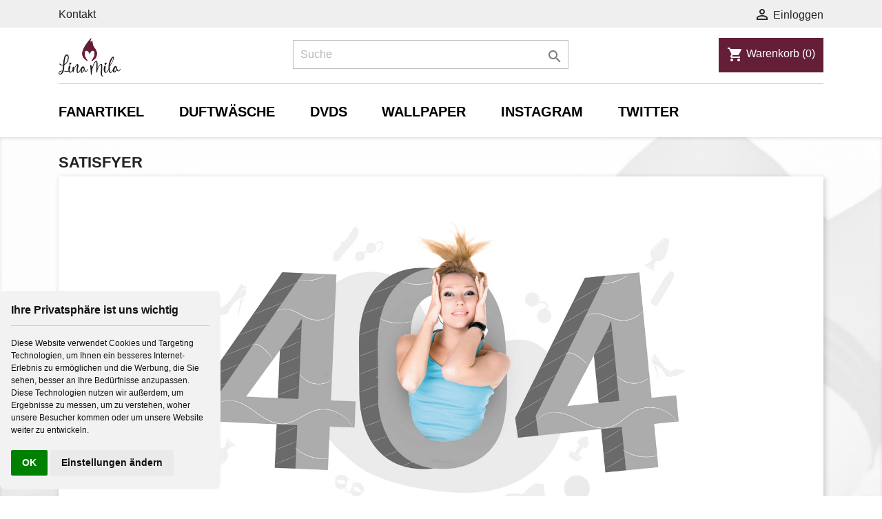

--- FILE ---
content_type: text/html; charset=utf-8
request_url: https://www.linamila.shop/satisfyer
body_size: 7832
content:
<!doctype html>
<html lang="de">

  <head>
    
      
  <meta charset="utf-8">


  <meta http-equiv="x-ua-compatible" content="ie=edge">



  <title>Satisfyer</title>
  <meta name="description" content="">
  <meta name="keywords" content="">
        <link rel="canonical" href="https://www.linamila.shop/satisfyer">
    
                  <link rel="alternate" href="https://www.linamila.shop/satisfyer" hreflang="de">
        



  <meta name="viewport" content="width=device-width, initial-scale=1">



  <link rel="icon" type="image/vnd.microsoft.icon" href="/img/favicon.ico?1655293547">
  <link rel="shortcut icon" type="image/x-icon" href="/img/favicon.ico?1655293547">



    <link rel="stylesheet" href="https://www.linamila.shop/themes/fan69basic/assets/css/theme.css" type="text/css" media="all">
  <link rel="stylesheet" href="https://www.linamila.shop/modules/wkproductauction/views/css/psgTimer.css" type="text/css" media="all">
  <link rel="stylesheet" href="https://www.linamila.shop/modules/wkproductauction/views/css/wkpsgTimer.css" type="text/css" media="all">
  <link rel="stylesheet" href="https://www.linamila.shop/themes/fan69basic/modules/wkproductauction/views/css/front_bid.css" type="text/css" media="all">
  <link rel="stylesheet" href="https://www.linamila.shop/modules/ps_facetedsearch/views/dist/front.css" type="text/css" media="all">
  <link rel="stylesheet" href="https://www.linamila.shop/themes/fan69basic/modules/productcomments//views/css/productcomments.css" type="text/css" media="all">
  <link rel="stylesheet" href="https://www.linamila.shop/js/jquery/ui/themes/base/minified/jquery-ui.min.css" type="text/css" media="all">
  <link rel="stylesheet" href="https://www.linamila.shop/js/jquery/ui/themes/base/minified/jquery.ui.theme.min.css" type="text/css" media="all">
  <link rel="stylesheet" href="https://www.linamila.shop/js/jquery/plugins/fancybox/jquery.fancybox.css" type="text/css" media="all">
  <link rel="stylesheet" href="https://www.linamila.shop/modules/ps_imageslider/css/homeslider.css" type="text/css" media="all">
  <link rel="stylesheet" href="https://www.linamila.shop/themes/fan69basic/assets/css/custom.css" type="text/css" media="all">




  

  <script type="text/javascript">
        var all_buy_now_products = [];
        var auction_close = "Sie k\u00f6nnen nicht bieten, weil Auktion nicht l\u00e4uft.";
        var automatic_equal = "Automatische Gebotsbetrag muss gr\u00f6\u00dfer als oder gleich ";
        var automatic_greater = "Automatische Gebotsbetrag muss gr\u00f6\u00dfer sein als ";
        var automatic_less = "Automatic Bid amount must be less than ";
        var automatic_submit = "Automatisches Gebot eingereicht";
        var automaticbid_delete = "Ihre automatische Bid wurde gel\u00f6scht.";
        var bid_amout_decimal_six = "Gebot muss weniger als 6 Nachkommastellen";
        var bid_amout_decimal_ten = "Gebot muss weniger als 10 Stellen vor dezimal";
        var bid_equal = "Gebotsbetrag muss gr\u00f6\u00dfer als oder gleich ";
        var bid_numeric = "Gebotsbetrag sollte numerisch sein";
        var bid_positive = "Gebot muss positiv sein";
        var bid_submit = "Bid eingereicht";
        var buy_now = "Kaufe jetzt";
        var confirm_msg = "Sind Sie sicher, dass Ihr automatisches Gebot l\u00f6schen?";
        var default_lang_iso = "de";
        var enter_bid = "Geben Sie Ihr Gebot";
        var img_ps_dir = "\/modules\/wkproductauction\/views\/img\/";
        var invalid_bid = "Bid Amount should be greater than 0";
        var is_product_page = 0;
        var less_than_ten = "Gebot muss weniger als 10 Stellen";
        var must_greater_automatic = "Betrag muss gr\u00f6\u00dfer sein als Strom H\u00f6chstes Automatisches Gebot";
        var must_less_automatic = "Amount must be less than Current Highest Automatic Bid";
        var no_space = "Es sollte kein Raum sein";
        var not_allow = "Du kannst leider nicht mitbieten. Bitte wende Dich an unseren Support oder schreibe eine Email an fan@FAN69.de.";
        var not_allow_normalbid = "You can not do normal bid because you did automatic bid on this auction";
        var not_morethan_one = "Sie k\u00f6nnen nicht mehr als eine Menge kaufen";
        var path_url1 = "https:\/\/www.linamila.shop\/module\/wkproductauction\/customerbiddetails";
        var prestashop = {"cart":{"products":[],"totals":{"total":{"type":"total","label":"Gesamt","amount":0,"value":"0,00\u00a0\u20ac"},"total_including_tax":{"type":"total","label":"Gesamt (inkl. MwSt.)","amount":0,"value":"0,00\u00a0\u20ac"},"total_excluding_tax":{"type":"total","label":"Gesamtpreis o. MwSt.","amount":0,"value":"0,00\u00a0\u20ac"}},"subtotals":{"products":{"type":"products","label":"Zwischensumme","amount":0,"value":"0,00\u00a0\u20ac"},"discounts":null,"shipping":{"type":"shipping","label":"Versand","amount":0,"value":"kostenlos"},"tax":null},"products_count":0,"summary_string":"0 Artikel","vouchers":{"allowed":1,"added":[]},"discounts":[],"minimalPurchase":0,"minimalPurchaseRequired":""},"currency":{"name":"Euro","iso_code":"EUR","iso_code_num":"978","sign":"\u20ac"},"customer":{"lastname":null,"firstname":null,"email":null,"birthday":null,"newsletter":null,"newsletter_date_add":null,"optin":null,"website":null,"company":null,"siret":null,"ape":null,"is_logged":false,"gender":{"type":null,"name":null},"addresses":[]},"language":{"name":"Deutsch (German)","iso_code":"de","locale":"de-DE","language_code":"de","is_rtl":"0","date_format_lite":"d.m.Y","date_format_full":"d.m.Y H:i:s","id":1},"page":{"title":"","canonical":"https:\/\/www.linamila.shop\/satisfyer","meta":{"title":"Satisfyer","description":"","keywords":"","robots":"index"},"page_name":"category","body_classes":{"lang-de":true,"lang-rtl":false,"country-US":true,"currency-EUR":true,"layout-full-width":true,"page-category":true,"tax-display-disabled":true,"category-id-68":true,"category-Satisfyer":true,"category-id-parent-27":true,"category-depth-level-3":true},"admin_notifications":[]},"shop":{"name":"Lina Mila \/\/\/ Offizieller Onlineshop","logo":"\/img\/lina-mila-logo-1655293523.jpg","stores_icon":"\/img\/logo_stores.png","favicon":"\/img\/favicon.ico"},"urls":{"base_url":"https:\/\/www.linamila.shop\/","current_url":"https:\/\/www.linamila.shop\/satisfyer","shop_domain_url":"https:\/\/www.linamila.shop","img_ps_url":"https:\/\/www.linamila.shop\/img\/","img_cat_url":"https:\/\/www.linamila.shop\/img\/c\/","img_lang_url":"https:\/\/www.linamila.shop\/img\/l\/","img_prod_url":"https:\/\/www.linamila.shop\/img\/p\/","img_manu_url":"https:\/\/www.linamila.shop\/img\/m\/","img_sup_url":"https:\/\/www.linamila.shop\/img\/su\/","img_ship_url":"https:\/\/www.linamila.shop\/img\/s\/","img_store_url":"https:\/\/www.linamila.shop\/img\/st\/","img_col_url":"https:\/\/www.linamila.shop\/img\/co\/","img_url":"https:\/\/www.linamila.shop\/themes\/fan69basic\/assets\/img\/","css_url":"https:\/\/www.linamila.shop\/themes\/fan69basic\/assets\/css\/","js_url":"https:\/\/www.linamila.shop\/themes\/fan69basic\/assets\/js\/","pic_url":"https:\/\/www.linamila.shop\/upload\/","pages":{"address":"https:\/\/www.linamila.shop\/adresse","addresses":"https:\/\/www.linamila.shop\/adressen","authentication":"https:\/\/www.linamila.shop\/anmeldung","cart":"https:\/\/www.linamila.shop\/warenkorb","category":"https:\/\/www.linamila.shop\/index.php?controller=category","cms":"https:\/\/www.linamila.shop\/index.php?controller=cms","contact":"https:\/\/www.linamila.shop\/kontakt","discount":"https:\/\/www.linamila.shop\/Rabatt","guest_tracking":"https:\/\/www.linamila.shop\/auftragsverfolgung-gast","history":"https:\/\/www.linamila.shop\/bestellungsverlauf","identity":"https:\/\/www.linamila.shop\/profil","index":"https:\/\/www.linamila.shop\/","my_account":"https:\/\/www.linamila.shop\/mein-Konto","order_confirmation":"https:\/\/www.linamila.shop\/bestellbestatigung","order_detail":"https:\/\/www.linamila.shop\/index.php?controller=order-detail","order_follow":"https:\/\/www.linamila.shop\/bestellverfolgung","order":"https:\/\/www.linamila.shop\/Bestellung","order_return":"https:\/\/www.linamila.shop\/index.php?controller=order-return","order_slip":"https:\/\/www.linamila.shop\/bestellschein","pagenotfound":"https:\/\/www.linamila.shop\/seite-nicht-gefunden","password":"https:\/\/www.linamila.shop\/passwort-zuruecksetzen","pdf_invoice":"https:\/\/www.linamila.shop\/index.php?controller=pdf-invoice","pdf_order_return":"https:\/\/www.linamila.shop\/index.php?controller=pdf-order-return","pdf_order_slip":"https:\/\/www.linamila.shop\/index.php?controller=pdf-order-slip","prices_drop":"https:\/\/www.linamila.shop\/angebote","product":"https:\/\/www.linamila.shop\/index.php?controller=product","search":"https:\/\/www.linamila.shop\/suche","sitemap":"https:\/\/www.linamila.shop\/Sitemap","stores":"https:\/\/www.linamila.shop\/shops","supplier":"https:\/\/www.linamila.shop\/lieferant","register":"https:\/\/www.linamila.shop\/anmeldung?create_account=1","order_login":"https:\/\/www.linamila.shop\/Bestellung?login=1"},"alternative_langs":{"de":"https:\/\/www.linamila.shop\/satisfyer"},"theme_assets":"\/themes\/fan69basic\/assets\/","actions":{"logout":"https:\/\/www.linamila.shop\/?mylogout="},"no_picture_image":{"bySize":{"small_default":{"url":"https:\/\/www.linamila.shop\/img\/p\/de-default-small_default.jpg","width":98,"height":98},"cart_default":{"url":"https:\/\/www.linamila.shop\/img\/p\/de-default-cart_default.jpg","width":125,"height":125},"home_default":{"url":"https:\/\/www.linamila.shop\/img\/p\/de-default-home_default.jpg","width":250,"height":250},"medium_default":{"url":"https:\/\/www.linamila.shop\/img\/p\/de-default-medium_default.jpg","width":452,"height":452},"large_default":{"url":"https:\/\/www.linamila.shop\/img\/p\/de-default-large_default.jpg","width":800,"height":800}},"small":{"url":"https:\/\/www.linamila.shop\/img\/p\/de-default-small_default.jpg","width":98,"height":98},"medium":{"url":"https:\/\/www.linamila.shop\/img\/p\/de-default-home_default.jpg","width":250,"height":250},"large":{"url":"https:\/\/www.linamila.shop\/img\/p\/de-default-large_default.jpg","width":800,"height":800},"legend":""}},"configuration":{"display_taxes_label":false,"display_prices_tax_incl":true,"is_catalog":false,"show_prices":true,"opt_in":{"partner":true},"quantity_discount":{"type":"discount","label":"Rabatt"},"voucher_enabled":1,"return_enabled":0},"field_required":[],"breadcrumb":{"links":[{"title":"Startseite","url":"https:\/\/www.linamila.shop\/"},{"title":"Sextoys","url":"https:\/\/www.linamila.shop\/sextoys"},{"title":"Satisfyer","url":"https:\/\/www.linamila.shop\/satisfyer"}],"count":3},"link":{"protocol_link":"https:\/\/","protocol_content":"https:\/\/","request_uri":"\/satisfyer"},"time":1763515009,"static_token":"891906bb0962d79568b8df3776b86324","token":"69c4da65dfb5f56f5c49e979ad89ca79"};
        var prestashopFacebookAjaxController = "https:\/\/www.linamila.shop\/module\/ps_facebook\/Ajax";
        var reverse_automatic_equal = "Automatic Bid amount must be less than or equal to ";
        var reverse_bid_equal = "Bid amount must be less than or equal to ";
        var some_error = "Einige Fehler tritt versuchen Sie es erneut";
        var wk_automatic_auction_placed = "Automatic bidding is placed so the highest bid will get updated according to the automatic bidding";
        var wk_days = "Days";
        var wk_hours = "Hours";
        var wk_minutes = "Minutes";
        var wk_seconds = "Seconds";
        var wk_short_minutes = "Min";
        var wk_short_seconds = "Sec";
      </script>



  



<link rel="stylesheet" type="text/css" href="https://cdn.jsdelivr.net/npm/cookieconsent@3/build/cookieconsent.min.css" />

<link rel="stylesheet" type="text/css" href="https://www.fan69.de/assets/global/css/global.css" />
<link rel="stylesheet" type="text/css" href="https://globals.fan69.de/css/global.css" />



<!-- Cookie Consent by https://www.CookieConsent.com -->
<script type="text/javascript" src="//www.cookieconsent.com/releases/4.0.0/cookie-consent.js" charset="UTF-8"></script>
<script type="text/javascript" charset="UTF-8">
document.addEventListener('DOMContentLoaded', function () {
cookieconsent.run({"notice_banner_type":"simple","consent_type":"implied","palette":"light","language":"de","page_load_consent_levels":["strictly-necessary","functionality","tracking","targeting"],"notice_banner_reject_button_hide":false,"preferences_center_close_button_hide":false,"website_name":"www.linamila.shop","website_privacy_policy_url":"https://www.linamila.shop/content/datenschutz"});
});
</script>

<noscript>ePrivacy and GPDR Cookie Consent by <a href="https://www.CookieConsent.com/" rel="nofollow noopener">Cookie Consent</a></noscript>
<!-- End Cookie Consent by https://www.CookieConsent.com -->



<!-- Global site tag (gtag.js) - Google Analytics -->
<script async src="https://www.googletagmanager.com/gtag/js?id=UA-220052536-1"></script>
<script>
  window.dataLayer = window.dataLayer || [];
  function gtag(){dataLayer.push(arguments);}
  gtag('js', new Date());

  gtag('config', 'UA-220052536-1');
</script>










    
  </head>

  <body id="category" class="lang-de country-us currency-eur layout-full-width page-category tax-display-disabled category-id-68 category-satisfyer category-id-parent-27 category-depth-level-3">

    
      
    

    <main>
      
              

      <header id="header">
        
           

 
 

  <div class="header-banner">
    
  </div>




<div class="topline">
  <nav class="header-nav">
    <div class="container">
      <div class="row">
        <div class="hidden-sm-down">
          <div class="col-md-12 col-xs-12">
            <div id="_desktop_contact_link">
  <div id="contact-link">
          <a href="https://www.linamila.shop/kontakt">Kontakt</a>
      </div>
</div>
<div id="_desktop_user_info">
  <div class="user-info">
          <a
        href="https://www.linamila.shop/mein-Konto"
        title="Anmelden zu Ihrem Kundenbereich"
        rel="nofollow"
      >
        <i class="material-icons">&#xE7FF;</i>
        <span class="hidden-sm-down">Einloggen</span>
      </a>
      </div>
</div>

          </div>
                  </div>
        <div class="hidden-md-up text-sm-center mobile">
          <div class="float-xs-left" id="menu-icon">
            <i class="material-icons d-inline">&#xE5D2;</i>
          </div>
          <div class="float-xs-right" id="_mobile_cart"></div>
          <div class="float-xs-right" id="_mobile_user_info"></div>
          <div class="top-logo" id="_mobile_logo"></div>
          <div class="clearfix"></div>
        </div>
      </div>
    </div>
  </nav>
 </div> 
  



  <div class="header-top">
    <div class="container">
       <div class="row">
        <div class="col-md-2 hidden-sm-down" id="_desktop_logo">
                            <a href="https://www.linamila.shop/">
                  <img class="logo img-responsive" src="/img/lina-mila-logo-1655293523.jpg" alt="Lina Mila /// Offizieller Onlineshop">
                </a>
                    </div>
        <div class="col-md-10 col-sm-12 position-static">
		   <div id="_desktop_cart">
  <div class="blockcart cart-preview inactive" data-refresh-url="//www.linamila.shop/module/ps_shoppingcart/ajax">
    <div class="header">
              <i class="material-icons shopping-cart">shopping_cart</i>
        <span class="hidden-sm-down">Warenkorb</span>
        <span class="cart-products-count">(0)</span>
          </div>
  </div>
</div>
<!-- Block search module TOP -->
<div id="search_widget" class="search-widget" data-search-controller-url="//www.linamila.shop/suche">
	<form method="get" action="//www.linamila.shop/suche">
		<input type="hidden" name="controller" value="search">
		<input type="text" name="s" value="" placeholder="Suche" aria-label="Suche">
		<button type="submit">
			<i class="material-icons search">&#xE8B6;</i>
      <span class="hidden-xl-down">Suche</span>
		</button>
	</form>
</div>
<!-- /Block search module TOP -->

          <div class="clearfix"></div>
        </div>
      </div>
	  
	  
	  
	   



<!-- <a class="dvdlinklara" href="#" data-toggle="modal" data-target="#myModal">DVDs</a>
<a class="dvdlinklara" href="#" data-toggle="modal" data-target="#myModal">Flatrates</a>
<a class="dvdlinklara" href="#" data-toggle="modal" data-target="#myModal">CLIPS</a>-->
<div class="menu js-top-menu position-static hidden-sm-down" id="_desktop_top_menu">
<!--<a class="flatrateslinklaramobile"  href="https://www.liahlou.shop/content/clips">CLIPS</a>-->
    
          <ul class="top-menu" id="top-menu" data-depth="0">
                    <li class="category" id="category-3">
            				<a class="dropdown-item" href="https://www.linamila.shop/fanartikel" data-depth="0" >
                

				
				                                                      <span class="float-xs-right hidden-md-up">
                    <span data-target="#top_sub_menu_32344" data-toggle="collapse" class="navbar-toggler collapse-icons">
                      <i class="material-icons add">&#xE313;</i>
                      <i class="material-icons remove">&#xE316;</i>
                    </span>
                  </span>
                                Fanartikel
              </a>
                            <div  class="popover sub-menu js-sub-menu collapse" id="top_sub_menu_32344">
               				
				
				
				              </div>
                          </li>
                    <li class="category" id="category-6">
            				<a class="dropdown-item" href="https://www.linamila.shop/duftwaesche" data-depth="0" >
                

				
				                                                      <span class="float-xs-right hidden-md-up">
                    <span data-target="#top_sub_menu_9337" data-toggle="collapse" class="navbar-toggler collapse-icons">
                      <i class="material-icons add">&#xE313;</i>
                      <i class="material-icons remove">&#xE316;</i>
                    </span>
                  </span>
                                Duftwäsche
              </a>
                            <div  class="popover sub-menu js-sub-menu collapse" id="top_sub_menu_9337">
               				
				
				
				              </div>
                          </li>
                    <li class="category" id="category-21">
            				<a class="dropdown-item" href="https://www.linamila.shop/dvds" data-depth="0" >
                

				
				                DVDs
              </a>
                          </li>
                    <li class="category" id="category-24">
            				<a class="dropdown-item" href="https://www.linamila.shop/wallpaper" data-depth="0" >
                

				
				                Wallpaper
              </a>
                          </li>
                    <li class="link" id="lnk-instagram">
            				<a class="dropdown-item" href="https://redirect.linamila.shop/instagram/" data-depth="0"  target="_blank" >
                

				
				                Instagram
              </a>
                          </li>
                    <li class="link" id="lnk-twitter">
            				<a class="dropdown-item" href="https://redirect.linamila.shop/x/" data-depth="0"  target="_blank" >
                

				
				                Twitter
              </a>
                          </li>
              </ul>
    
    <div class="clearfix"></div>
</div>

	  
      <div id="mobile_top_menu_wrapper" class="row hidden-md-up" style="display:none;">
        <div class="js-top-menu mobile" id="_mobile_top_menu"></div>
        <div class="js-top-menu-bottom">
          <div id="_mobile_currency_selector"></div>
          <div id="_mobile_language_selector"></div>
          <div id="_mobile_contact_link"></div>


		 		  
			  
				<div id="contact-link">
					<a class="" href="https://www.linamila.shop/mein-Konto" title="Anmelden zu Ihrem Kundenbereich" rel="nofollow">
						<span class="">Einloggen</span>
					</a>
				</div>
					 	






	
        </div>
      </div>
    </div>
  </div>
  

	        
      </header>

      
        
<aside id="notifications">
  <div class="container">
    
    
    
      </div>
</aside>
      

      <section id="wrapper">
        
        <div class="container">
          
                       

          

          
  <div id="content-wrapper">
    
    
  <section id="main">

    
     

<div id="js-product-list-header">


	<h1 class="h1">Satisfyer</h1>



	
     </div>


    <section id="products">
              <div id="js-product-list-top"></div>

        <div id="js-product-list">
           
 <meta http-equiv="refresh" content="3; URL=https://www.linamila.shop/">
 
<section id="content" class="page-not-found-fan69">
  


	<img src="https://www.linamila.shop/assets/global/404/error_404_fan69.jpg" alt="not found">
	<a href="https://www.linamila.shop/" title="Hier Klicken">
<h1> OOOPS!!! Leider existiert diese Seite nicht. </h1>
<h2>Solltest du in 3 Sekunden nicht weitergeleitet werden, klicke bitte hier.</h2>
	</a>







	  




  
</section>
        </div>

        <div id="js-product-list-bottom"></div>
          </section>

  </section>

    
  </div>


          
        </div>
        
      </section>

      <footer id="footer">
        
          <div class="footer-social-nl">
<div class="container">
  <div class="row">
    
      <div class="block_newsletter col-lg-8 col-md-12 col-sm-12">
  <div class="row">
    <p id="block-newsletter-label" class="col-md-3 col-xs-12">Newsletter</p>
    <div class="col-md-9 col-xs-12">
      <form action="https://www.linamila.shop/#footer" method="post">
        <div class="row">
          <div class="col-xs-12">
            <input
              class="btn btn-primary float-xs-right hidden-xs-down"
              name="submitNewsletter"
              type="submit"
              value="Abonnieren"
            >
            <input
              class="btn btn-primary float-xs-right hidden-sm-up"
              name="submitNewsletter"
              type="submit"
              value="OK"
            >
            <div class="input-wrapper">
              <input
                name="email"
                type="email"
                value=""
                placeholder="Ihre E-Mail-Adresse"
                aria-labelledby="block-newsletter-label"
              >
            </div>
            <input type="hidden" name="action" value="0">
            <div class="clearfix"></div>
          </div>
          <div class="col-xs-12">
              				                                                                                    </div>
        </div>
      </form>
    </div>
  </div>
</div>


  <div class="block-social col-lg-4 col-md-12 col-sm-12">
      <ul>
              <li class="twitter"><a href="https://redirect.linamila.shop/x/" target="_blank">Twitter</a></li>
              <li class="instagram"><a href="https://redirect.linamila.shop/instagram/" target="_blank">Instagram</a></li>
      	  	  
	  
    </ul>
  </div>


    
  </div>
</div>
</div>



<div class="footer-container">
  <div class="container">
    <div class="row">
      
        <div class="col-md-6 links">
  <div class="row">
      <div class="col-md-6 wrapper">
      <p class="h3 hidden-sm-down">Artikel</p>
            <div class="title clearfix hidden-md-up" data-target="#footer_sub_menu_8404" data-toggle="collapse">
        <span class="h3">Artikel</span>
        <span class="float-xs-right">
          <span class="navbar-toggler collapse-icons">
            <i class="material-icons add">&#xE313;</i>
            <i class="material-icons remove">&#xE316;</i>
          </span>
        </span>
      </div>
      <ul id="footer_sub_menu_8404" class="collapse">
        
		

			<li><a class="custom-page-link" href="https://www.linamila.shop/fanartikel">Fanartikel</li>
			<li><a class="custom-page-link" href="https://www.linamila.shop/duftwaesche">Duftwäsche</li>
			<li><a class="custom-page-link" href="https://www.linamila.shop/wallpaper">Wallpaper</li>
			
			

			
						
			
			
		      </ul>
    </div>
      <div class="col-md-6 wrapper">
      <p class="h3 hidden-sm-down">Unternehmen</p>
            <div class="title clearfix hidden-md-up" data-target="#footer_sub_menu_30670" data-toggle="collapse">
        <span class="h3">Unternehmen</span>
        <span class="float-xs-right">
          <span class="navbar-toggler collapse-icons">
            <i class="material-icons add">&#xE313;</i>
            <i class="material-icons remove">&#xE316;</i>
          </span>
        </span>
      </div>
      <ul id="footer_sub_menu_30670" class="collapse">
        
									<li>
				<a
				id="link-cms-page-3-2"
				class="cms-page-link"
				href="https://www.linamila.shop/content/allgemeine-geschaeftsbedingungen"
				title="Unsere AGB"
								>
				Allgemeine Geschäftsbedingungen
				</a>
				</li>
							<li>
				<a
				id="link-cms-page-7-2"
				class="cms-page-link"
				href="https://www.linamila.shop/content/datenschutz"
				title="Datenschutz"
								>
				Datenschutz
				</a>
				</li>
							<li>
				<a
				id="link-cms-page-8-2"
				class="cms-page-link"
				href="https://www.linamila.shop/content/muster-widerrufsformular"
				title="Muster-Widerrufsformular"
								>
				Muster-Widerrufsformular
				</a>
				</li>
							<li>
				<a
				id="link-cms-page-9-2"
				class="cms-page-link"
				href="https://www.linamila.shop/content/versand-und-zahlung"
				title="Versand und Zahlung"
								>
				Versand und Zahlung
				</a>
				</li>
							<li>
				<a
				id="link-cms-page-2-2"
				class="cms-page-link"
				href="https://www.linamila.shop/content/impressum"
				title="Impressum"
								>
				Impressum
				</a>
				</li>
							<li>
				<a
				id="link-cms-page-10-2"
				class="cms-page-link"
				href="https://www.linamila.shop/content/batterieverordnung"
				title=""
								>
				Batterieverordnung
				</a>
				</li>
							<li>
				<a
				id="link-static-page-contact-2"
				class="cms-page-link"
				href="https://www.linamila.shop/kontakt"
				title="Nutzen Sie unser Kontaktformular"
								>
				Kontakt
				</a>
				</li>
							<li>
				<a
				id="link-custom-page-inhalte-melden-2"
				class="custom-page-link"
				href="https://meldung.fan69.de/?domain=www.linamila.shop"
				title=""
				 target="_blank" 				>
				Inhalte melden
				</a>
				</li>
					      </ul>
    </div>
    </div>
</div>
<div id="block_myaccount_infos" class="col-md-3 links wrapper">
  <p class="h3 myaccount-title hidden-sm-down">
    <a class="text-uppercase" href="https://www.linamila.shop/mein-Konto" rel="nofollow">
      Ihr Konto
    </a>
  </p>
  <div class="title clearfix hidden-md-up" data-target="#footer_account_list" data-toggle="collapse">
    <span class="h3">Ihr Konto</span>
    <span class="float-xs-right">
      <span class="navbar-toggler collapse-icons">
        <i class="material-icons add">&#xE313;</i>
        <i class="material-icons remove">&#xE316;</i>
      </span>
    </span>
  </div>
  <ul class="account-list collapse" id="footer_account_list">
            <li>
          <a href="https://www.linamila.shop/profil" title="Persönliche Infos" rel="nofollow">
            Persönliche Infos
          </a>
        </li>
            <li>
          <a href="https://www.linamila.shop/bestellungsverlauf" title="Bestellungen" rel="nofollow">
            Bestellungen
          </a>
        </li>
            <li>
          <a href="https://www.linamila.shop/bestellschein" title="Rückvergütungen" rel="nofollow">
            Rückvergütungen
          </a>
        </li>
            <li>
          <a href="https://www.linamila.shop/adressen" title="Adressen" rel="nofollow">
            Adressen
          </a>
        </li>
            <li>
          <a href="https://www.linamila.shop/Rabatt" title="Gutscheine" rel="nofollow">
            Gutscheine
          </a>
        </li>
        	 
		<li>
			<a href="https://www.linamila.shop/module/wkproductauction/customerbidaccount" title="" rel="nofollow">
				Meine Auktionen
			</a>
		</li>
	</ul>
</div>
<div class="block-contact col-md-3 links wrapper">
  <div class="hidden-sm-down">
  
	<p class="h4 text-uppercase block-contact-title">Kontakt</p>
		<a href="https://www.fan69.de" target="_blank"><strong>Fan69.de</strong></a><br>
		<img class="kontaktfooterimage" src="https://www.fan69.de/assets/global/footer/blue/footer-kontakt.jpg" alt="Kontakt"><br>
				</p>
  
<!--  
    <p class="h4 text-uppercase block-contact-title">Shop-Einstellungen</p>
      Germany
                          <br>
                E-Mail: <a href="mailto:fan@fan69.de" class="dropdown">fan@fan69.de</a>
        -->
	  
	  
  </div>
  <div class="hidden-md-up">
	<div class="title">
	<p class="h4 text-uppercase block-contact-title">Kontakt</p>
	<a href="https://www.fan69.de" target="_blank"><strong>Fan69.de</strong></a><br>
	<img style="width: 150px;" class="kontaktfooterimage" src="https://www.fan69.de/assets/global/footer/blue/footer-kontakt-mobile.jpg" alt="Kontakt"><br>
			</p>
	</div>
  
  </div>

      
    </div>
    <div class="row">
      
        
      
    </div>
    <div class="row">
      <div class="col-md-12">
        <p class="text-sm-center footercopyright">

			© 2025 www.linamila.shop | Alle Preise verstehen sich inklusive Mehrwertsteuer und zzgl. Versandkosten <br/>
		
			
			  			  			 
			 
			  
			 <div class="poweredby">
				SHOP POWERED BY
				<a href="https://www.fan69.de" target="_blank">
					<img class="fan69footerlogo" src="https://www.linamila.shop//themes/fan69basic/assets/img/fan69-logo.png" alt="Data">
				</a>
				<br>
			 </div>
			  
			
			 
			 			 
			 
			 
			 
			 
          
        </p>
      </div>
    </div>
  </div>
</div>



<!-- Modal -->
<div class="modal fade" id="myModal" tabindex="-1" role="dialog" aria-labelledby="myModalLabel">
  <div class="modal-dialog" role="document">
    <div class="modal-content">
      <div class="modal-header">
        <button type="button" class="close" data-dismiss="modal" aria-label="Close"><span aria-hidden="true">&times;</span></button>
        <h4 class="modal-title" id="myModalLabel">Lina Mila Shop</h4>
      </div>
      <div class="modal-body">
		<img src="https://www.linamila.shop//themes/fan69basic/assets/img/popup_seite_verlassen.jpg" alt="leave Page" style="width: 100%;">
	  
	
      </div>
      <div class="modal-footer">
        <button type="button" class="btn btn-default" data-dismiss="modal">ICH BLEIBE!</button>
        <a type="button" class="btn btn-primary" href="https://www.linamila.tv" target="_blank">ICH STIMME ZU!</a>
      </div>
    </div>
  </div>
</div>

        
      </footer>

    </main>

    
        <script type="text/javascript" src="https://www.linamila.shop/themes/core.js" ></script>
  <script type="text/javascript" src="https://www.linamila.shop/themes/fan69basic/assets/js/theme.js" ></script>
  <script type="text/javascript" src="https://www.linamila.shop/modules/ps_emailalerts/js/mailalerts.js" ></script>
  <script type="text/javascript" src="https://www.linamila.shop/modules/wkproductauction/views/js/frontend_bid.js" ></script>
  <script type="text/javascript" src="https://www.linamila.shop/modules/wkproductauction/views/js/jquery.psgTimer.js" ></script>
  <script type="text/javascript" src="https://www.linamila.shop/modules/wkproductauction/views/js/wkpsgTimer.js" ></script>
  <script type="text/javascript" src="https://www.linamila.shop/modules/wkproductauction/views/js/viewauctiononcategory.js" ></script>
  <script type="text/javascript" src="https://www.linamila.shop/modules/wkproductauction/views/js/winner_timeleft.js" ></script>
  <script type="text/javascript" src="https://www.linamila.shop/modules/ps_facebook/views/js/front/conversion-api.js" ></script>
  <script type="text/javascript" src="https://www.linamila.shop/themes/fan69basic/modules/productcomments//views/js/jquery.rating.pack.js" ></script>
  <script type="text/javascript" src="https://www.linamila.shop/themes/fan69basic/modules/productcomments//views/js/jquery.textareaCounter.plugin.js" ></script>
  <script type="text/javascript" src="https://www.linamila.shop/themes/fan69basic/modules/productcomments//views/js/productcomments.js" ></script>
  <script type="text/javascript" src="https://www.linamila.shop/js/jquery/ui/jquery-ui.min.js" ></script>
  <script type="text/javascript" src="https://www.linamila.shop/js/jquery/plugins/fancybox/jquery.fancybox.js" ></script>
  <script type="text/javascript" src="https://www.linamila.shop/modules/ps_facetedsearch/views/dist/front.js" ></script>
  <script type="text/javascript" src="https://www.linamila.shop/modules/ps_imageslider/js/responsiveslides.min.js" ></script>
  <script type="text/javascript" src="https://www.linamila.shop/modules/ps_imageslider/js/homeslider.js" ></script>
  <script type="text/javascript" src="https://www.linamila.shop/modules/ps_searchbar/ps_searchbar.js" ></script>
  <script type="text/javascript" src="https://www.linamila.shop/modules/ps_shoppingcart/ps_shoppingcart.js" ></script>
  <script type="text/javascript" src="https://www.linamila.shop/themes/fan69basic/assets/js/custom.js" ></script>


    

    
      
    
  </body>

</html>

--- FILE ---
content_type: text/css
request_url: https://www.linamila.shop/modules/wkproductauction/views/css/psgTimer.css
body_size: 503
content:
.psgTimer{display:table;margin:0 auto 30px auto;font-size:0;font-family:'Roboto', sans-serif}.psgTimer_numbers>div,.psgTimer_labels>div{display:inline-block;font-size:0;width:124px;text-align:center}.psgTimer_numbers>div{position:relative}.psgTimer_numbers>div:after{content:":";line-height:60px;height:60px;display:block;font-weight:bold;font-size:24px;color:#21272C;position:absolute;top:0;right:-4px}.psgTimer_numbers>div:last-child:after{content:none}.psgTimer_numbers>div>div{display:inline-block;vertical-align:top;width:44px;height:60px;line-height:60px;background:#21272C;box-shadow:0px 4px 8px rgba(0,0,0,0.2);border-radius:6px;font-weight:bold;font-size:24px;text-align:center;color:#FFD631}.psgTimer_numbers>div>div:first-child{margin-right:5px}.psgTimer_labels>div{padding-top:5px !important;font-size:12px;line-height:18px;text-transform:uppercase;letter-spacing:1.2px;color:#21272C}@media screen and (max-width: 640px){.psgTimer_numbers>div,.psgTimer_labels>div{width:74px}.psgTimer_numbers>div{position:relative}.psgTimer_numbers>div:after{line-height:40px;height:40px;font-size:16px;right:-2px}.psgTimer_numbers>div div{width:26px;height:40px;line-height:40px;font-size:16px}.psgTimer_numbers>div div:first-child{margin-right:2px}.psgTimer_labels>div{font-size:10px;line-height:16px}}


--- FILE ---
content_type: text/css
request_url: https://www.linamila.shop/themes/fan69basic/modules/wkproductauction/views/css/front_bid.css
body_size: 1718
content:
/**
* 2010-2020 Webkul.
*
* NOTICE OF LICENSE
*
* All right is reserved,
* Please go through this link for complete license : https://store.webkul.com/license.html
*
* DISCLAIMER
*
* Do not edit or add to this file if you wish to upgrade this module to newer
* versions in the future. If you wish to customize this module for your
* needs please refer to https://store.webkul.com/customisation-guidelines/ for more information.
*
*  @author    Webkul IN <support@webkul.com>
*  @copyright 2010-2020 Webkul IN
*  @license   https://store.webkul.com/license.html
*/

/*FIX NUMBERS*/
.psgTimer_numbers {
    margin-left: 0px!important;
}
.psgTimer_labels {
    margin-left: 0px!important;
}




.auction_detail {
    background: #fff;
    padding: 30px;
    margin-top: 20px;
	border: 1px solid #ccc;
}
@media (max-width: 767px) {
	
	.auction_detail {
    background: #fff;
    padding: 3px;
    margin-top: 20px;
	border: 0px solid #ccc;
}
}







.auction_clock {
    margin-left: 3px;
    margin-top: 35px;
	margin-bottom: 20px!important;
}
.product-miniature .auction_clock {
    margin-left: 0px;
    margin-top: 0px;
}
.product-miniature .auction_detail {
    text-align: center;
    padding: 0px;
    margin-top: 0px;
}
.row_info {
    width: 100%;
    border-top:1px solid #E4E4E4;
}
.row_info .label {
    width:50%;
    font-size:13px;
    color:#222222;
    text-align: left !important;
    border-right:1px solid #E4E4E4;
    padding:10px;
    float: left;
}
.row_info .value {
    color:#8E8E8E;
    border-right:none;
}
.wk_bottom_border {
    border-bottom:1px solid #E4E4E4;
}
.bid_input {
    width: 58%;
    float: left;
}
#time_unit {
    padding: 4px;
}
#starting_price {
    padding: 4px;
    font-weight:bold;
}
#time_left {
    padding: 4px;
    font-weight:bold;
}
#current_bid {
    padding: 4px;
    font-weight:bold;
}
#bit_amount {
    padding: 4px;
    font-weight:bold;
}
#insert_new_bid {
    width:100%;
}
.wk-error {
    text-align:center;
    color:#C30E0E;
    margin-bottom:10px;
}
.wk-success {
    text-align: center;
    color: #23A51A;
}
#avilable {
    border:1px solid #999;
    background-color:#CCCCCC;
    color:#fff;
    font-size:18px;
    text-align:center;
    padding:12px;
}
#auction_complete {
    display:none;
    background: #fff;
    padding: 30px;
    margin-top: 20px;
}
.submit_bid_btn {
  /*  
	-moz-border-bottom-colors: none;
    -moz-border-left-colors: none;
    -moz-border-right-colors: none;
    -moz-border-top-colors: none;
    border-color: #0079B6 #006FA8 #012740;
    border-image: none;
    border-style: solid;
    border-width: 1px;
    color: white;
    font: 700 17px/21px Arial,Helvetica,sans-serif;*/
    padding: 0;
    text-shadow: 1px 1px rgba(0, 0, 0, 0.2);
	
}
.submit_bid_btn span {
    background: linear-gradient(to bottom, #009AD0 0%, #007AB7 100%) repeat scroll 0 0 transparent;
    border: 1px solid #06B2E6;
    display: block;
    padding: 3px 7px;
}
.auction_prod {
    background: none repeat scroll 0 0 #f2f2f2;
    margin-bottom: 35px;
    padding: 10px 20px;
    margin-top: 0;
}
.bidtextbox {
    height:38px;
    font-size:13px;
    color:#000000;
}
.wk_bid_checkbox {
    /* width:5%; */
    margin-left:1%;
    padding-top:1px;
}
.wk_margin_top {
    margin-top: 18px;
}
.wk_bid_won_container {
    border:none;
    margin-top:30px;
}
.wk_bid_won {
    font-size: 15px;
    line-height: 1.5;
    font-weight:bold;
}

/*---------------------  Quick view  ---------------------------*/
.quickview .auction_detail {
    text-align: center;
}
.quickview .auction_detail .auction_clock {
    margin: 20px auto !important;
    width: 40% !important;
}
.quickview .auction_detail .bid_input {
    width: 0 !important;
    float: none !important;
    display: inline-block;
}
.quickview .auction_detail div.bid_input:first-child {
    width: 40% !important;
}

@media (min-width: 720px) and (max-width: 1099px) {
    .quickview .flip-clock-divider {
        width: 15px !important;
        top: -13px !important;
        margin: 0 !important;
    }

    .quickview .auction_detail .auction_clock {
        margin: 40px auto 0 !important;
        width: 27% !important;
    }

    .quickview .flip-clock-wrapper ul {
		width: 18px !important;
		height: 30px !important;
		margin: 5px !important;
	}
}

.wk-margin-top-30 {
    margin-top: 30px !important;
    padding: 0 !important;
}

body#module-wkproductauction-customerbidaccount div.wk-pagination, body#module-wkproductauction-allauctiondetails div.wk-pagination {
    text-align: right;
}
body#module-wkproductauction-customerbidaccount div.wk-right-pagination, body#module-wkproductauction-allauctiondetails div.wk-right-pagination {
    display: inline-block;
}
body#module-wkproductauction-customerbidaccount .wk-page-active, body#module-wkproductauction-allauctiondetails .wk-page-active {
    color: #2fb5d2 !important;
}

#auction_complete {
    float:left !important;width:100% !important;
}




/* ====================================================== */

.auctioncheckbox{
	padding: 10px 10px 5px 10px;
	border: 1px solid #ccc;
	margin: 0px 0px 10px 0px;
	width: 99.9%;
}
.auctioncheckbox label{
	text-align: left;
}
.auctioncheckbox input{
	float: left;
    margin: 4px 10px 0px 10px;
}

@media only screen and (max-width: 767px) {
	.auctioncheckbox input{
		float: left;
		margin: 4px 10px 20px 10px;
	}
}


.akxfan:disabled{
	background: #ccc!important;
}



.submit_bid_btn {
    width: 100%;
	border: 0px solid #ccc;
}
.bid_input {
    width: 58%;
}
#insert_new_bid {
	box-shadow: 0px 0px 0px 0 rgba(0,0,0,.2);
	border: 1px solid #ccc;
	}



--- FILE ---
content_type: text/css
request_url: https://www.linamila.shop/themes/fan69basic/modules/productcomments//views/css/productcomments.css
body_size: 1775
content:
.comments_note { margin-bottom: 5px }

/* pop-in add grade/advice ********************************************************************* */
#fancybox-wrap { width: 585px }

#fancybox-content {
    width: 585px;
    border-width: 0
}

#new_comment_form {
    width: 585px;
    color: #333;
    text-align: left;
    background-color: #fff
}

#new_comment_form .title {
    padding: 10px;
    font-size: 13px;
    color: #fff;
    text-transform: uppercase;
    background: #ed6c67;
}

#new_comment_form ul.grade_content { list-style-type: none }

#new_comment_form .grade_content li { width: 50% }

#new_comment_form .product { padding: 15px }

#new_comment_form .product img {
    float: left;
    border: 1px solid #ccc;
}

#new_comment_form .product .product_desc {
    float: left;
    margin-left: 0px;
    width: 300px;
    line-height: 18px;
    color: #666
}

#new_comment_form .product .product_desc .product_name {
    padding-bottom: 5px;
    font-size: 13px;
    color: #000
}

#new_comment_form .grade_content { margin: 0 0 20px 0 }

#new_comment_form .grade_content span,
#new_comment_form .grade_content span {
    display: inline-block;
    padding: 0 10px;
    width: 150px;
    font-weight: bold
}
#new_comment_form #criterions_list .star_content {
    position: relative;
    display: inline-block;
    width: 100%;
    margin-top: 10px;
}
#new_comment_form .grade_content .cancel { margin-right: 5px }

.new_comment_form_content {
    padding: 15px;
    background: #f8f8f8
}

.new_comment_form_content .intro_form {
    padding-bottom: 10px;
    font-weight: bold;
    font-size: 12px
}

#new_comment_form label {
    display: block;
    margin: 12px 0 4px 0;
    font-weight: bold;
    font-size: 12px;
    text-align: left;
}

#new_comment_form input {
    padding: 0 5px;
    height: 28px;
    width: 100%;
    border: 1px solid #ccc;
    background: #fff;
}

#new_comment_form textarea {
    padding: 0 5px;
    height: 80px;
    width: 100%;
    border: 1px solid #ccc;
    background: #fff;
}

#new_comment_form .submit {
    margin-top: 20px;
    padding: 0;
    font-size: 13px;
    text-align: right
}

#new_comment_form #criterions_list {
    border-bottom: 1px solid #CCC;
    padding-bottom: 15px;
    list-style-type: none;
}

#new_comment_form #criterions_list li {
    margin-bottom: 10px;
}

#new_comment_form #criterions_list label {
    display: inline;
    float: left;
    margin: 6px 60px 0 0px;
    text-align: left;
    min-width: 150px;
}
.comments_note {
    width: 100%;
    margin: 0 auto;
    position: relative;
    display: inline-block;
    line-height: 0;
    float: left;
}
.comments_note div.star, #productCommentsBlock div.star {
    display: inline-block;
    float: none;
    width: 12px;
    height: 12px;
    margin-left: -3px;
}

.comments_note div.star_on, #productCommentsBlock div.star_hover, #productCommentsBlock div.star_on {
    background: url(../img/star.png) no-repeat scroll 0 0 transparent !important;

}
.comments_note div.star, #productCommentsBlock div.star, #productCommentsBlock div.star_on {
    background: url(../img/star-no.png) no-repeat scroll 0 0;
}
#new_comment_form div.star {
    display: inline-block;
    float: left;
    width: 22px;
    height: 22px;
}

#new_comment_form div.star_hover, #new_comment_form div.star_on {
    background: url(../img/star.png) no-repeat scroll center center transparent !important;
}

#new_comment_form div.star, #new_comment_form div.star_on {
    background: url(../img/star-no.png) no-repeat scroll center center;
}

#new_comment_form, #new_comment_form_footer {
    margin-top: 20px;
    font-size: 14px;
}

#new_comment_form div.star a, #productCommentsBlock .star a {
    display: none;
}

/* TAB COMMENTS ******************************************************************************** */
#product_comments_block_tab {
    margin: 0;
    float: left;
    width: 100%;
}
#product_comments_block_tab div.comment:first-child {
    border: none;
    padding-top: 0;
}
#product_comments_block_tab div.comment {
    margin: 0;
    padding: 12px 5px;
    border-top: 1px solid #ededed;
}


#product_comments_block_tab div.comment div.comment_author {
    float: left;
    padding-right: 25px;
    width: 25%;
    line-height: 18px
}

#product_comments_block_tab .comment_author span {
    margin-top: 6px;
}

#product_comments_block_tab div.comment div.comment_author span { font-weight: bold; }

#product_comments_block_tab div.comment div.comment_author span,
#product_comments_block_tab div.comment .star_content {
    float: left;
    text-align: left;
}

#product_comments_block_tab div.comment .star_content {
    margin-top: 15px;
}
#product_comments_block_tab .comment_author_infos {
    clear: both;
    padding-top: 15px;
    text-align: left;
}

#product_comments_block_tab .comment_author_infos em {
    color: #999;
    margin: 6px 0 0;
    display: inline-block;
}

#product_comments_block_tab div.comment div.comment_details {
    float: left;
    overflow: hidden;
    width: 75%;
    margin-top: 7px;
    border-left: 1px solid #e5e5e5;
    padding-left: 20px;
}
#product_comments_block_tab div.comment_details .title_block, #product_comments_block_tab div.comment_details h4 {
    padding-bottom: 0;
    font-size: 13px;
    margin-bottom: 10px;
}
#product_comments_block_tab div.comment_details p { padding-bottom: 0px; }

#product_comments_block_tab div.comment_details ul {
    list-style-type: none;
    margin: 0
}

#product_comments_block_tab div.comment_details li {
    padding: 2px 0 2px 12px;
    background: url(../img/bg_li.png) no-repeat 1px 45% #fff
}
#product_comments_block_tab a {
    text-decoration: none;
    font-weight: 400;
    margin: 0;
}

#product_comments_block_tab a:hover { text-decoration: underline }

#product_comments_block_tab button.usefulness_btn {
    cursor: pointer;
    margin: 0 0 0 5px;
    display: inline-block;
    padding: 0 2px;
    border: 1px solid #c0c0c0;
    border-radius: 3px 3px 3px 3px;
    color: #000;
    font-weight: bold;
}

#product_comments_block_tab button.usefulness_btn:hover { background-position: left -50px }

#product_comments_block_tab button.usefulness_btn:active { background-position: left -100px }

#product_comments_block_tab span.report_btn { cursor: pointer }

#product_comments_block_tab span.report_btn:hover { text-decoration: underline }

.fl { float: left; }

.fr { float: right; }

.open-comment-form {
    margin-bottom: 0;
    display: inline-block;
}

#newCommentForm {
    display: none;
    background: #FFF;
}
#productCommentsBlock .clearfix {
    float: left;
    width: 100%;
    text-align: left;
}
#product_comments_block_tab .comment_details ul li {
    font-size: 12px
}

#new_comment_form #content {
    width: 100% !important;
    max-width: 100% !important;
    background: #fff;
    border: 1px solid #ccc;
}

#new_comment_form_ok {
    overflow: hidden;
    clear: both;
    padding: 10px 25px !important;
} 

#gdpr_checkbox {
    height: auto!important;
    width:auto!important;
}

.gdpr_disabled {
    opacity: .5;
    background: #252525;
    cursor: not-allowed !important;
    border: 1px solid #252525;
}

#productCommentsBlock .comment_product {
    width:100%;
    text-align:center;
}

.comment_product .star_content {
    width:160px;
    display:block;
    margin:auto!important;
    float:none!important;
    padding-top:5px;
}

.comment_product img {
    padding: 5px;
    background: #FFF;
    border: 1px solid #dedede;
    border-radius: 2px;
}

.product_comment_feedback .comment_author_infos {
    text-align:center;
    padding-top: 10px !important;
}

@media (max-width: 1199px){
    #product_comments_block_tab div.comment div.comment_details{
        width: 72%;
    }
}

@media (max-width: 991px){
    #product_comments_block_tab div.comment div.comment_details{
        width: 62%;
    }
}

@media (max-width: 767px) {
    #product_comments_block_tab div.comment div.comment_details{
        width: 100%;
    }
    
    #product_comments_block_tab div.comment div.comment_author{ width: 100%; }
    #product_comments_block_tab div.comment div.comment_details {
        float: left;
        overflow: hidden;
        width: 100%;
        margin-top: 17px;
        border: none !important;
        padding: 0 !important; 
    }
}
@media (max-width: 479px){

    #product_comments_block_tab div.comment div.comment_details{
        margin-top: 15px;
        border-left: none;
        padding-left: 0;
    }
    #product_comments_block_tab div.comment div.comment_author{
        padding-right: 0;
        width: 100%;
    }

}

--- FILE ---
content_type: text/css
request_url: https://www.linamila.shop/themes/fan69basic/assets/css/custom.css
body_size: 7976
content:
/*
 * Custom code goes here.
 * A template should always ship with an empty custom.css
 
 ####
 
 ##651e38
 
 
 #651e38
 
 
 652f97
 
 #651e38
 
 */
 
  /*----------------------------------------------------------------------------------------------------------*/
/* Create Account Age Alert Fix */
/*----------------------------------------------------------------------------------------------------------*/	

#authentication #notifications{border: 0px solid purple!important; display:none!important;}
/* #authentication .register-form #notifications{border: 0px solid green!important;display:block!important;} */

#authentication .register-form #notifications{border: 0px solid green!important;display:none!important;}

 
 
 
 
/*----------------------------------------------------------------------------------------------------------*/
/* WK FIX ADD CLASS */
/*----------------------------------------------------------------------------------------------------------*/
 
 .login-form .alert-danger {
	background-color: #fff;
	border-color: #fff;
	color: #a94442;
	padding: 0px;
 }
 
 .fn69alert{
	text-align: center;
	background-color: #fff;
	box-shadow: 0 0 0 4px #fcf4f4 inset;
	border: 1px solid #c40000;
	padding: 20px;
	margin: 0px auto 25px auto;
	width: 75%;

 }
 @media (max-width: 991px) {
	 .fn69alert{width: 100%;} 
 }
 
 
 
 /*----------------------------------------------------------------------------------------------------------*/
/* WK FIX ADD CLASS */
/*----------------------------------------------------------------------------------------------------------*/
 
#third {display: none;}

.wk-error-lock{display: none;}

 .mystylexx{
	 display: block!important;
	 text-align: center;
	color: #a94442;
	margin-bottom: 10px;
	margin-top: 15px;
	border: 1px solid #f2dede;
	font-size: 14px;
	padding: 10px 0px;
	background: #f2dede;
	font-weight: 600;
	 }
@media (max-width: 767px) {
	.mystylexx{ text-align: left;padding: 10px 10px;} 
}	 
	 
	 
 /* .mystylexx a {color: #000;} */
 
 
 
 
 
 
 body {

    direction: ltr;
    /* font-family: Noto Sans,sans-serif; */
	font-family: 'Open Sans', sans-serif;
    font-size: 1rem;
    -webkit-font-smoothing: antialiased;
    -moz-osx-font-smoothing: grayscale;
    color: #232323;
    line-height: 1.25em;
	/* background: url("../img/lara-cumkitten-bg-shop.jpg"); */
}
@media (min-width: 300px) {body {background: #fff;}} 
@media (min-width: 768px) {body {background: url("../img/bg_shop_lina_mila.jpg") no-repeat;}} 
 
 /*==============================================================================================================
	Captcha Verstecken 
==============================================================================================================*/
/*.grecaptcha-badge{border: 2px solid red!important; display: none!important;}
.grecaptcha-logo{border: 2px solid red!important; display: none!important;} */
/*----------------------------------------------------------------------------------------------------------*/
/* Globals */
/*----------------------------------------------------------------------------------------------------------*/
 
 .nopadding {padding:0px !important;}
 .clear {clear: both;}
 .textcenter{text-align: center;} 

/*----------------------------------------------------------------------------------------------------------*/ 
/* Logo */ 
/*----------------------------------------------------------------------------------------------------------*/
 
@media (max-width: 767px) {#header .logo {width: 50px; padding-top: 0px;}} 
@media (min-width: 768px) {#header .logo {width: 90px; padding-top: 5px;}} 

@media (max-width: 767px) {body#checkout #header .header-nav .logo {width: 150px;}}




@media (max-width: 767px){
#header .header-top .search-widget {
    width: 100%;
	margin-bottom: 10px;
}}
 
 
#header .header-nav .user-info .logged {
    color: #651e38;
}
#header a:hover {
    text-decoration: none;
    color: #651e38;
}
 
 
/* BACKGROUND */
 #wrapper {

    background: none;
    box-shadow: inset 0 2px 5px 0 rgba(0,0,0,.11);
    padding-top: 1.563rem;
	


}

 .btn-primary {
	color: #fff;
	background-color:#651e38;
	border-color:transparent;
	}
 .btn-primary.focus, .btn-primary:focus, .btn-primary:hover {
	color: #fff;
	/* background-color:#2592a9; */
	background-color:#99cc00;
	
	border-color:transparent;
	}

	
	
	
	
	
/*----------------------------------------------------------------------------------------------------------*/
/* UMBAU TOP BAR 2022-01-04 */
/*----------------------------------------------------------------------------------------------------------*/ 
.topline {background: #efefef;padding: 5px 0px;}
#_desktop_contact_link {
    float: left;
}
#_desktop_user_info {
    float: right;
} 

#header .header-nav #_desktop_contact_link #contact-link {
    margin-top: .375rem;
}
@media (min-width: 768px) {
#header .header-nav .user-info {
    margin-left: 2.5rem;
    margin-top: .375rem;
    text-align: right;
    white-space: nowrap;
}
}

#header .header-nav {
    border-bottom: 0px solid #f1f1f1;
    max-height: 50px;
    margin-bottom: 0px!important;
}
@media (max-width: 991px){#header .header-nav {margin-bottom: 0px!important;}}


@media (min-width: 768px) {
#header .header-top {
    padding-bottom: 0.5rem;
}
}

#_desktop_logo {
    padding: 10px 0px 10px 15px;
}
#_desktop_cart {
    float: right;
    padding: 15px 0px 0px 0px;
}	


#header .header-top .search-widget {
    float: left;
}	
@media (min-width: 768px) {.search-widget{float:left; margin: 20px 0px 0px 0px!important; width:350px!important;}}
@media (min-width: 992px) {.search-widget{float:left; margin: 18px 0px 0px 110px!important; width:350px!important;}}
@media (min-width: 1200px){.search-widget{float:left; margin: 18px 0px 0px 150px!important; width:400px!important;}}

#header .search-widget form input[type="text"] {
    border: none;
    padding: 10px;
   
    color: #7a7a7a;
    border: 1px solid rgba(0,0,0,.25);
}
@media (min-width: 768px){#header .search-widget form input[type="text"] { min-width: 350px;}}
@media (min-width: 992px){#header .search-widget form input[type="text"] { min-width: 350px;}}
@media (min-width: 1200px){#header .search-widget form input[type="text"] { min-width: 400px;}}
	
	
	

#header .header-top .menu {
    padding: 20px 0px 0px 0px;
    margin: 0px 0px 0px 0px;
    border-top: 1px solid #ccc;
    width: 100%;
}


#header .header-nav .blockcart {
    background: #651e38;
    height: 3rem;
    padding: 0.75rem;
    margin-left: 0.9375rem;
    text-align: center;
    white-space: nowrap;
}





	
/*----------------------------------------------------------------------------------------------------------*/ 
	

	
	
.product-flags li.product-flag {
    background: #651e38
}	

/* TOP CART */
#header .header-top .blockcart {
    background: #651e38;
    height: 3.1rem;
    padding: .75rem;
    margin-left: .9375rem;
    text-align: center;
    white-space: nowrap;
	color: #fff;
}

#header .header-nav .cart-preview .shopping-cart {
    color: #fff;
}

#header .header-nav .cart-preview.active {
    background: #000;
}

/* TOP NAVI */
#header .header-top a[data-depth="0"] {
    color: #000;
    text-transform: uppercase;
}

#header .header-top a[data-depth="0"]:hover {
    color: #651e38;
    text-transform: uppercase;
}


.top-menu a[data-depth="0"] {
    font-weight: 600;
    /* padding: .6075rem .625rem .1875rem .375rem; */
	/* font-size: 20px; */
	padding: .6075rem 2.925rem .1875rem 0rem;
	font-size: 20px;
}

@media (max-width: 1199px){.top-menu a[data-depth="0"] {font-size: 16px;}}
@media (max-width: 991px){.top-menu a[data-depth="0"] {font-size: 10px;}}

.top-menu a.dropdown-submenu {
	text-align: center;
}




#_desktop_top_menu .top-menu[data-depth="0"] #category-3:hover .sub-menu {display: none !important;}
#_desktop_top_menu .top-menu[data-depth="0"] #category-6:hover .sub-menu {display: none !important;} 
#_desktop_top_menu .top-menu[data-depth="0"] #category-13:hover .sub-menu {display: none !important;} 

#mobile_top_menu_wrapper .top-menu #category-3 .navbar-toggler {display: none;}
#mobile_top_menu_wrapper .top-menu #category-6 .navbar-toggler {display: none;}
#mobile_top_menu_wrapper .top-menu #category-13 .navbar-toggler {display: none;}
#mobile_top_menu_wrapper .top-menu #category-27 .navbar-toggler {display: none;}


/* Search Widget */

/* @media (min-width: 768px) {.search-widget {min-width: 7.63rem!important;  max-width: 7.63rem;}} */
/* @media (min-width: 992px) {.search-widget {min-width: 10.63rem; max-width: 10.63rem;}} */
/* @media (min-width: 1200px){.search-widget {min-width: 10.63rem; max-width: 10.63rem;}} */










/* PRODUCT LISTING */
body.tax-display-enabled #products .thumbnail-container, body.tax-display-enabled .featured-products .thumbnail-container, body.tax-display-enabled .product-accessories .thumbnail-container {

    height: 318px;

}


#products .thumbnail-container .product-thumbnail {
    position: relative;
    height: calc(100% - 90px);
}


.product-miniature .thumbnail-container .product-thumbnail {
    position: relative;
    height: calc(100% - 90px);
}




#products .products-section-title, .featured-products .products-section-title, .product-accessories .products-section-title, .product-miniature .products-section-title {
	color: #651e38;
    text-align: center;
    margin-bottom: 1.5rem;
	margin-top: 2rem;
	    font-size: 1.8rem;
}
#products .product-miniature, .featured-products .product-miniature, .product-accessories .product-miniature, .product-miniature .product-miniature {

 /* margin: .8125rem .8125rem; */
 /* margin: .8125rem auto; */
 background: #fff;
 box-shadow: 2px 2px 8px 0 rgba(0,0,0,0.2);
}

@media (min-width: 300px) {#products .product-miniature, .featured-products .product-miniature, .product-accessories .product-miniature, .product-miniature .product-miniature { margin: .8125rem auto; height: 340px!important;}}
@media (min-width: 768px) {#products .product-miniature, .featured-products .product-miniature, .product-accessories .product-miniature, .product-miniature .product-miniature { margin: .8125rem .8125rem; height: 340px!important;}}




#products .thumbnail-container, .featured-products .thumbnail-container, .product-accessories .thumbnail-container, .product-miniature .thumbnail-container {

    position: relative;
    /* margin-bottom: 1.563rem; */
    height: 318px;
    /* width: 250px; */
	width: 230px;
    background: #fff;
    box-shadow: 2px 2px 8px 0 rgba(0,0,0,0);
margin: 10px;
border: 1px solid #efefef;
}
#products .product-description, .featured-products .product-description, .product-accessories .product-description, .product-miniature .product-description {

    position: absolute;
    z-index: 3;
    background: #fff;
    width: 228px;
    bottom: 10px;
    /* height: 70px; */
	height: 80px;
	/* height: 90px; */

}

@media (max-width: 767px){
#products .thumbnail-container .product-description, .featured-products .thumbnail-container .product-description{
	
	    box-shadow: 0 -5px 10px -5px rgb(0 0 0 / 0%);

}
}





.fnauctionindex .product-description{height: 70px;}



#products .highlighted-informations, .featured-products .highlighted-informations, .product-accessories .highlighted-informations, .product-miniature .highlighted-informations {

    position: absolute;
    bottom: 1.25rem;
    padding-top: .625rem;
    z-index: 2;
    background: #fff;
    text-align: center;
    width: 228px;
    height: 3.125rem;
    box-shadow: 0 -5px 10px -5px rgba(0,0,0,0);
    transition: bottom .3s;

}

#products .product-title a, .featured-products .product-title a, .product-accessories .product-title a, .product-miniature .product-title a {
    color: #7a7a7a;
    /* font-size: .875rem; */
	font-size: .81rem;
    text-decoration: none;
    text-align: center;
    font-weight: 400;
	color: #651e38;
}
#products .product-price-and-shipping, .featured-products .product-price-and-shipping, .product-accessories .product-price-and-shipping, .product-miniature .product-price-and-shipping {

    color: #232323;
    font-weight: 700;
    text-align: center;
	color: #651e38;

}






/*----------------------------------------------------------------------------------------------------------*/
/* AUCTION CSS CODE */
/*----------------------------------------------------------------------------------------------------------*/	



.auctionlist .product-add-to-cart {display: none;}
.auctionlist .wkaucwinningtextproduct{display: none;}
.auctionlist  .product-price-and-shipping {display: none;}


.auctionlist .purch_auction_clock{display: none;}



.fnauctionindex .product-add-to-cart {display: none;}
.fnauctionindex .wkaucwinningtextproduct{display: none;}
.fnauctionindex  .product-price-and-shipping {display: none;}
.fnauctionindex .highlighted-informations{display: none;}
.fnauctionindex .purch_auction_clock{display: none;}


#product .bidwonbutton{display: none;}



.bidwonbutton{
	background: #66cc00;
	color: #fff;
	padding: 10px 20px;
	margin: 20px auto;
	float: left;
	text-align: center;
	width: 100%;
}

.bidwonbutton:hover{
	color: #fff;
	text-decoration: none;
	background: #651e38;
	
}




#products .auctionlistout{height: 420px!important;margin: .8125rem auto;}


#products .auctionlist{
	height: 400px!important;
}

#products .auctionlist .product-thumbnail {
    position: relative;
    height: calc(100% - 170px);
}


#products .auctionlist .product-description {
    bottom: 90px;
}


#products .auctionlist .auction_detail {
    border: 0px solid #ccc;
}

.thewkauctionlist {
	border: 1px solid #ccc;
	padding: 20px;
}
@media (max-width: 767px) {.thewkauctionlist {padding: 20px 0px;}}

body#module-wkproductauction-allauctiondetails .psgTimer_numbers {
    margin-left: 0px;
}

body#newproducts-wkproductauction-allauctiondetails .auction_prod {
    background: none repeat scroll 0 0 #fff;
    margin-bottom: 15px;
    padding: 10px 0px;
    margin-top: 0;
}

@media (max-width: 767px) {body#module-wkproductauction-allauctiondetails .auction_prod {
	text-align: center;    
	margin-bottom: 5px;
	    background: none repeat scroll 0 0 #fff
	}
	}

@media (max-width: 767px) {.wkbuttonfield{text-align: center;}}





/* ====================================================================== */
/* Automatic Bid */
/* ====================================================================== */
	.wk_bid_checkbox{width: 100%; padding: 0px 0px 20px 0px; display: none;}

	#customer_autobid_div{}
/* ====================================================================== */

#product .productsauctiontype{display: none;}


/*Product - Winning*/
.wkaucwinningtextproduct{padding: 20px 0px;}
.wkaucwinningtextproductprice{color:#339900;}

/* Auction Product List*/
.product-miniature .auction_detail h4 {border: 0px solid red; display: none;}
.product-miniature .auction_detail .wk_bid_won {border: 0px solid red; Padding: 0px 25px;}


/* Auction Product List - INDEX */
.fnauctionindex{padding: 50px 0px 30px 0px;}
.fnauctionindex #feature-grid{width: 100%;}




.fnauctionindex #feature-grid .product-miniature{
	height: 410px!important;
	margin: .8125rem .0rem .0rem .0rem;
	}

@media (max-width: 767px) {
	.fnauctionindex #feature-grid .product-miniature{
		width: 250px;
		margin: 0px auto!important;
	}
}	
.fnauctionindex #feature-grid .product-miniature .thumbnail-container {top: 10px;border: 0px;}
.fnauctionindex #feature-grid .auction_detail{border: 0px;}
.fnauctionindex #feature-grid .product-miniature .highlighted-informations {width: 234px;}












/*----------------------------------------------------------------------------------------------------------*/
/* VX telegram */
/*----------------------------------------------------------------------------------------------------------*/		
	
	
	
	
.vxtelegram{	
	/* width: 60px; */
	/* height: 60px; */
	/* position: fixed; */
	/* bottom: 110px; */
	/* right: 20px; */
	/* display: none; */
	/* text-indent: -9999px; */
	/* background: url('../img/scrolltotop.png') no-repeat; */
	/* -webkit-border-radius: 8px; */
	/* -moz-border-radius: 8px; */
	/* border-radius: 8px; */
	/* z-index: 99; */

}




/*----------------------------------------------------------------------------------------------------------*/
/* Custom Text Block */
/*----------------------------------------------------------------------------------------------------------*/	
/* Custom Text Block */
#custom-text {
    background: #fff;
    border-radius: 2px;
	margin-top: 1.5rem;
    margin-bottom: 1.5rem;
   
    text-align: center;
}
@media (min-width: 300px) {#custom-text { padding: 0rem;}}
@media (min-width: 992px) {#custom-text { padding: 3.125rem;}}

#custom-text h2{
	color: #651e38;
	
	font-weight: 800;
}
@media (min-width: 300px) {#custom-text h2{font-size: 18px;}}
@media (min-width: 992px) {#custom-text h2{font-size: 38px;}}


/* NEWSLETTER INDEX */
#block-newsletter-label{
	font-weight: 800;
	font-size: 32px;
	color: #651e38;
}
/* SOCIALS */
.followme{
	float:left;
	padding-top: .3rem;
	padding-right: 2rem;
	font-weight: 800;
	font-size: 28px; /*32*/
	color: #651e38;
}
@media (min-width: 992px) {.followme{padding-left: 2rem;}}






.block-social ul li {
    height: 2.5rem;
    width: 2.5rem;
    background-color: #000;
    background-repeat: no-repeat;
    display: inline-block;
    margin: .125rem;
    cursor: pointer;

}

/* footer */
.footer-container {

    margin-top: 1.25rem;
    padding-top: 1.25rem;
    overflow: hidden;
    box-shadow: 2px 2px 11px 0 rgba(0,0,0,0);
	border-top: 2px solid #e8e8e8;
}

#footer {

    padding-top: 2.5rem;
	
}
.footerwhite{background: #fff; padding-top: 2.5rem;}

/*  payment logos */

.paymentlogos{width: 100%; padding: 20px 0px 40px 0px;}





/*************************************/
/* PRODUCT */

/*----------------------------------------------------------------------------------------------------------*/
/* Productpage */
/*----------------------------------------------------------------------------------------------------------*/
	.productmaster{
		padding: 30px;
		background:#fff;
		margin-bottom: 30px;
		border-top: 2px solid #651e38;
	}
@media (max-width: 767px) {
	.productmaster{padding: 15px;}
}	
	
	
	
.productlara{
	background: #fff;
	
	margin-bottom: 30px;
}
@media (min-width: 300px) {.productlara{padding: 0px;}}
@media (min-width: 768px) {.productlara{padding: 40px;}}

#product .product-price {
    font-weight: 800;
	font-size: 32px;
	color: #651e38;
    display: inline-block;
}



	
	 	.versandinfos{
	font-size: .8125rem;

color:
#7a7a7a;
	}


	
/* DIsable benachrichtung wenn lieferbar*/
	
	
.product-additional-info .tabs {
	border: 1px solid red;
	display: none;
}	
	
	
	
	
/*JUSCHU*/
.juschu{
	color:#7a7a7a;
	font-size: 12px;
	padding: 0px 0px 0px 0px;
}
.juschulist li {color:#7a7a7a;font-size: 12px;}


/*Categorie*/

@media (max-width: 991px){.products-selection .filter-button {display: none;}}




/* LOGIN*/
.text-center{text-align: center;}



/*Warenkorb fix*/
@media (max-width: 767px) {
	.bootstrap-touchspin input.form-control, .bootstrap-touchspin input.input-group {
		width: 2rem;
	}
}



/*Checkout*/

.payment-options {
	border-top: 1px solid #000;
	border-bottom: 1px solid #000;
	padding: 20px 0px;
	margin-top: 20px;
	}

body#checkout section.checkout-step #conditions-to-approve {
	border-bottom: 0px solid #000;
    padding-top: 1rem;
}


/* Kontkat*/

.dsgvo{
	font-size:12px;
}


/* MODAL FIX Z INDEX */

.modal {z-index: 9050}


/*MENU LINK DVD DESKTOP*/
@media (max-width: 767px) {.dvdlinklara{display: none;}}
@media (max-width: 1199px){.dvdlinklara {font-size: 14px;}}
@media (min-width: 1200px){.dvdlinklara {font-size: 20px;}}
.dvdlinklara{
	float:left;
	color:#651e38!important;
	text-transform: uppercase;
	font-weight: 600;
	padding: .6075rem .625rem .1875rem .375rem;
	width: auto;
}
.dvdlinklara:hover{color:#000!important;}



/*MENU LINK DVD MOBILE MENU*/

.dvdlinklaramobile{
	color: #651e38!important;
    text-transform: uppercase;
	padding: 0rem .625rem .625rem .625rem;
    border-bottom: 1px solid #f6f6f6;
	font-weight: 600;
	font-size: 14px;
}
@media (max-width: 767px) {.dvdlinklaramobile{display: block;}}
@media (min-width: 768px) {.dvdlinklaramobile{display: none;}}
.dvdlinklaramobile:hover{color:#2fb5d2!important;}




.flatrateslinklaramobile{
	color: #651e38!important;
    text-transform: uppercase;
	/* padding: .125rem .625rem .625rem .625rem; */
	padding: .625rem;
    border-bottom: 1px solid #f6f6f6;
	font-weight: 600;
	font-size: 16px;
}
@media (max-width: 767px) {.flatrateslinklaramobile{display: block;}}
@media (min-width: 768px) {.flatrateslinklaramobile{display: none;}}
.flatrateslinklaramobile:hover{color:#2fb5d2!important;}

#mobile_top_menu_wrapper #top-menu {
    margin-bottom: 0rem;
}



/*SUBPAHE MOBILE*/
.mobileimageleave{width: 100%;}
.leavebuttonpagemobile{width: 100%;}



/* BANNER DVD */
@media (min-width: 300px) {.dvdbannerdesktop{display: none;}}
@media (min-width: 768px) {.dvdbannerdesktop{display: block;}}

@media (min-width: 300px) {.dvdbannermobile{display: block;}}
@media (min-width: 768px) {.dvdbannermobile{display: none;}}





/* ========================================================================================================================================== */
/* ========================================================================================================================================== */
/* ========================================================================================================================================== */
/* FAN69 */
/* ========================================================================================================================================== */
/* ========================================================================================================================================== */
/* ========================================================================================================================================== */

/*----------------------------------------------------------------------------------------------------------*/
/* Index - Payments  */
/*----------------------------------------------------------------------------------------------------------*/ 

.paymentsindex{padding: 30px 0px 50px 0px;}
@media (max-width: 767px) {.paymentsindex{padding: 0px 0px 30px 0px;}}
.paymentsindex img{padding: 40px 0px 0px 0px;}


/*----------------------------------------------------------------------------------------------------------*/
/* Footer - Newsletter and Socials */
/*----------------------------------------------------------------------------------------------------------*/
#footer {
    padding-top: 0rem;
}

#footer .material-icons{color: #fff;}

@media (max-width: 767px){
	#footer .links .title {
		padding: .625rem;
		border-bottom: 0px solid #f6f6f6;
		cursor: pointer;
	}
}
@media (max-width: 767px){
	#footer .footer-container .links ul {
		background-color: #323642;
		margin-bottom: 0;
		color: #fff;
	}
}
@media (max-width: 767px){
	#footer .footer-container .links ul>li a {
		color: #fff;
	}
}
@media (max-width: 767px){
	.footer-container .links ul>li {
		padding: .625rem;
		border-bottom: 0px solid #fff;
		font-weight: 700;
	}
}
@media (max-width: 767px){
	.block_newsletter {
		padding-bottom: .625rem;
		border-bottom: 0px solid #f6f6f6;
	}
}





.footer-social-nl{
	background: #252935;
	padding: 18px 0px 0px 5px;
}
.footer-container {
	background: #323642;
    margin-top: 0rem;
    padding-top: 4.25rem;
    overflow: hidden;
    box-shadow: 2px 2px 11px 0 rgba(0,0,0,0);

}
.footer-container .h3{color: #fff;}
.footer-container .h3 a{color: #fff;}
.footer-container li a {
	color: #fff;
    cursor: pointer;
    font-size: .875rem;
}
.footer-container li a:hover {color: #fff;}
#block_myaccount_infos .myaccount-title a {
	color: #fff;
}

.block-contact .block-contact-title {
	color: #fff;
}
.block-contact, .block-contact a  {
	color: #fff;
	font-size: .875rem;
}





#block-newsletter-label{
	color: #fff;
	font-size:30px;
	font-weight: 600;
}
@media only screen and (max-width: 1199px) and (min-width: 992px){#block-newsletter-label{font-size:20px;}}

/* Socials */



.block-social ul {
    float: right;
}
@media screen and (max-width:767px) {
	.block-social ul {
		float: left;
	}	
}





.block-social ul li {

    height: 2.5rem;
    width: 2.5rem;
    background-color: #252935;
    background-repeat: no-repeat;
    display: inline-block;
    margin: .125rem;
    cursor: pointer;

}


.block-social ul li:hover {

background-color: #651e38;}


.block-social h4{
	float: left;
	color: #fff;
	font-size:30px;
	font-weight: 600;
	padding-left: 40px;
	border-left: 1px solid #fff;
	line-height: 42px;
	}
@media only screen and (max-width: 1199px) and (min-width: 992px){.block-social h4{font-size:20px;}}



/* Block Social Addon Telegram */

.telegram {
    background-image: url(../css/telegram.svg);
}


/*Copyright*/
.footercopyright{
	padding: 40px 0px;
	text-align: center;
}

/*Kontaktimage*/
.kontaktfooterimage{padding: 8px 0px 20px 0px;}

/*Fan69 logo footer*/
.poweredby {border-top: 1px solid #fff; padding: 20px 0px; color: #fff; text-align: center; font-size:14px; letter-spacing:2px;}
.fan69footerlogo{padding-left: 10px; max-width:90px;}

.telegram {
    background-image: url(../css/telegram.svg);
}

/*MODAL*/

body#checkout .modal-content {
    padding: 1.25rem;
    background-color: #ffffff;
}

/*----------------------------------------------------------------------------------------------------------*/
/* VX telegram */
/*----------------------------------------------------------------------------------------------------------*/		
	
	.vxtelegram{	
		width: 60px;
		height: 60px;
		position: fixed;
		bottom: 100px;
		right: 20px;
		/* display: none; */
		text-indent: -9999px;
		/* Permalink - use to edit and share this gradient: https://colorzilla.com/gradient-editor/#1e5799+0,3399cc+50,6fb0e2+100 */
		background: #1e5799; /* Old browsers */
		background: -moz-linear-gradient(left,  #1e5799 0%, #3399cc 50%, #6fb0e2 100%); /* FF3.6-15 */
		background: -webkit-linear-gradient(left,  #1e5799 0%,#3399cc 50%,#6fb0e2 100%); /* Chrome10-25,Safari5.1-6 */
		background: linear-gradient(to right,  #1e5799 0%,#3399cc 50%,#6fb0e2 100%); /* W3C, IE10+, FF16+, Chrome26+, Opera12+, Safari7+ */
		filter: progid:DXImageTransform.Microsoft.gradient( startColorstr='#1e5799', endColorstr='#6fb0e2',GradientType=1 ); /* IE6-9 */
		-webkit-border-radius: 50%;
		-moz-border-radius: 50%;
		border-radius: 50%;
		z-index: 99;

	}
	.vxtelegramicon{
		background-image: url(../css/telegram.svg);
		background-size: auto 44px;
		background-repeat: no-repeat;
		background-position: 5px center;
		width: 60px;
		height: 60px;
		float: left;
	}

	@media screen and (max-width:767px) {
		.vxtelegram{
			width: 47px;
			height: 47px;
			position: fixed;
			bottom: 70px;
			right: 15px;
		}
		.vxtelegramicon{
			background-size: auto 34px;
			background-repeat: no-repeat;
			background-position: 5px center;
			width: 47px;
			height: 47px;
		}
		
	}
	
/*----------------------------------------------------------------------------------------------------------*/
/* DVD VERSAND TEXT */
/*----------------------------------------------------------------------------------------------------------*/		

.dvdversandinfo{
	border: 1px solid #ccc;
	padding: 20px;
	background: #efefef;
	color: red;
	font-size:12px;
	font-weight: 600;
	margin-bottom: 20px;
}

.dvdversandinfo a{color: red;}


/*----------------------------------------------------------------------------------------------------------*/
/* Create Account Age Alert Fix */
/*----------------------------------------------------------------------------------------------------------*/	

#authentication #notifications{border: 0px solid purple!important; display:none!important;}
#authentication .register-form #notifications{border: 0px solid green!important;display:block!important;}



/*----------------------------------------------------------------------------------------------------------*/
/* Create Account SIZE Fix */
/*----------------------------------------------------------------------------------------------------------*/	
.page-authentication #content {
    padding: 1rem;
    /* max-width: 640px; */
	max-width: 100%;
    margin: 0 auto;
}





 /*----------------------------------------------------------------------------------------------------------*/
/* Specail edit Menu */
/*----------------------------------------------------------------------------------------------------------*/  
.sub-menu{
	width: 140px!important; 
	min-width: 100px!important; 
	border: 1px solid red; 
	position: absolute;

top: 0;
left: 65%!important;
right: 0!important;
	} 


#mobile_top_menu_wrapper .top-menu .sub-menu ul[data-depth="1"]>li a {
    text-transform: uppercase;
	    padding: .625rem 0.2rem;
    border-bottom: 1px solid #f6f6f6;
	font-weight: 600;
	color: #323642;
}


#mobile_top_menu_wrapper .js-top-menu-bottom #contact-link {
     /* padding: .1rem 0.2rem .625rem 0.2rem; */
	  /* border-bottom: 1px solid #f6f6f6; */
	/* font-weight: 600; */
	/* color: #323642; */
	/* text-transform: uppercase; */
	
	
	color: #000!important;
    text-transform: uppercase;
    padding: .625rem .625rem .625rem .625rem;
    border-bottom: 1px solid #f6f6f6;
    font-weight: 600;
    font-size: 10px;
	
	
}
#mobile_top_menu_wrapper .js-top-menu-bottom #contact-link a{
	color: #000!important;
}




 
#top-menu #category-2{border: 0px solid red;}
#top-menu #category-2 a[data-depth="0"]{font-size:0px;}
#top-menu #category-2 a[data-depth="0"]:before{ content: "\25bc";font-size:30px;}
 
 
@media (max-width: 767px){
	#top-menu #category-2 a[data-depth="0"]:before{ display: none; content: "mehr..";font-size:30px;}
	#top-menu #category-2 .dropdown-item[data-depth="0"] {display: none;}
	
	}
 
#top-menu #category-3 [data-depth="1"] {display: none;}
#top-menu #category-6 [data-depth="1"]{display: none;}
#top-menu #category-9 [data-depth="1"]{display: none;}
/* #top-menu #category-11 {display: none;} */

/*----------------------------------------------------------------------------------------------------------*/
/* Ausblenden MENU SUB MOBILE AND DESKTOP*/
/*----------------------------------------------------------------------------------------------------------*/ 

/* #_desktop_top_menu .top-menu[data-depth="0"] li:hover .sub-menu { */
    /* display: none !important; */
/* } */
/* #mobile_top_menu_wrapper .top-menu .sub-menu.collapse.in { */
   /* display: none !important; */
/* } */




/*----------------------------------------------------------------------------------------------------------*/
/* Modul Bewertungen - Produkt */
/*----------------------------------------------------------------------------------------------------------*/

.mobileberwertung{
		
	}
	
	.mobileberwertung .comments_note {
    width: auto;
	padding: 4px 0px 0px 10px;
	}
	
	.mobileberwertungtitle{
		float:left;
		font-size:12px;
	}
	
	.mobileseller{
		font-size: 16px;
		line-height: 16px;
		letter-spacing: 1px;
		color: #666;
		margin: 0px 0px 20px 0px;
	}

	
#productCommentsBlock{
	padding: 20px 0px 0px 0px;
	margin: 20px 0px 0px 0px;
	border-top: 1px solid #ccc;
	
}	
	
	
#productCommentsBlock .tabs{
	box-shadow: none;
	margin-top: 1rem;
	background: #fff;
	padding: 0rem;
}

/* Listing */
#js-product-list .product-miniature .comments_note {
    padding: 10px 0px;
}
#index .product-miniature .comments_note {
    padding: 10px 0px;
}
#js-product-list .product-miniature .thumbnail-container:hover .highlighted-informations.no-variants {
    bottom: 4.9rem;
}
#index .product-miniature .thumbnail-container:hover .highlighted-informations.no-variants {
    bottom: 4.9rem;
}

/* IF Listing Auctions*/
.auctionlistout .comments_note{display: none;}
.fnauctionindex .comments_note{display: none;}


/* FORM */
#new_comment_form .product { background: #f9f9f9;}

#new_comment_form .product .product_desc .product_name {
margin-bottom: 0rem;
}


@media (max-width: 767px){
	#new_comment_form {
	   width: 100%;
	}
	#new_comment_form .product .product_desc {
		width: 100%;
	}
}




.dsgvo{
	padding-left: 15px;
padding-top: 10px;
	
}


/*----------------------------------------------------------------------------------------------------------*/
/* Index - SEO TEXT */
/*----------------------------------------------------------------------------------------------------------*/  
	#custom-text {
		background: #fafafa;
		border-radius: 2px;
		margin-bottom: 1.5rem;
		margin-top: 1.5rem;
		padding: 3.125rem;
		text-align: center;
	}
	@media (max-width: 991px) {#custom-text {padding: 1.125rem;}}

	#custom-text h1 {
		color: #651e38;
		letter-spacing:1px;
		text-indent:-5px;
		text-transform: uppercase;
		margin-bottom: 1.5rem;
		font-weight: 300;
		font-size: 1.8rem;
		}
	@media (max-width: 991px) {
		#custom-text h1 {font-size: 1.4rem;}
	}	
		
		
		
	#custom-text p {
		color: #323642;
		line-height:30px;
		text-align: justify;
		text-align-last: center;
		} 
	@media (max-width: 991px) {
		#custom-text p {line-height:22px;font-size: 0.9rem;}
	}	
		
		
/* ---------------------------------------------------------------------------------------------------------------------- */	
/* Cookie Tool  */	
/* ---------------------------------------------------------------------------------------------------------------------- */

.cookieconsent-com---nb .cc-nb-main-container{
	font-size: 12px!important;
	padding: 1rem!important;
}
.cookieconsent-com---palette-light.cookieconsent-com---nb,
.cookieconsent-com---nb {
    background-color: #f2f2f2;
    color: #111;
	padding: 0px;
	-webkit-border-radius: 8px;
	-moz-border-radius: 8px;
	border-radius: 8px;
	left: 10px !important;
	bottom: 10px !Important;
}
.cookieconsent-com---nb {
    right: auto!important;
    top: auto;
    bottom: 0;
    left: 0!important;
    max-width: 25%!important;
    position: fixed;
}
@media (max-width: 991px){
	.cookieconsent-com---nb {
		 max-width: 100%!important;
	}
}
.cookieconsent-com---nb .cc-nb-title {
    font-size: 16px!important;
    font-weight: 600;
	border-bottom: 1px solid #ccc;
	padding-bottom: 10px;
}
.cc-nb-text {
    font-size: 12px!important;
	letter-spacing: 0px!important;
}

		
		
		
/*----------------------------------------------------------------------------------------------------------*/
/* FIX BTN CART DISABLED */
/*----------------------------------------------------------------------------------------------------------*/	
#cart a.btn.disabled, fieldset[disabled] a.btn {
    pointer-events: auto;
}
#cart .btn.disabled, .btn:disabled {
    cursor: pointer;
    opacity: 1;
}
	.btn.disabled, .btn.disabled:hover {
    background: #99cc00;
}
#cart .alert-danger{display: none;}	



/*----------------------------------------------------------------------------------------------------------*/
/* Feld kundentexte */
/*----------------------------------------------------------------------------------------------------------*/

#checkout .order-options{padding: 30px 0px;}

#checkout #delivery label{font-size:16px; font-weight: bold;}
@media (max-width: 767px) {
#checkout #delivery label{text-align: center;}	
}

#checkout .order-options #delivery_message{min-height:150px;}


/*----------------------------------------------------------------------------------------------------------*/
/* FIX QTY Button Mobile */
/*----------------------------------------------------------------------------------------------------------*/


@media (max-width: 380px) {
	.product-quantity #quantity_wanted {
		width: 1.8rem;
	}
}


/*----------------------------------------------------------------------------------------------------------*/
/* FIX Customer Form /// Registrer */
/*----------------------------------------------------------------------------------------------------------*/





@media (max-width: 767px) {
	

#authentication #submit-login{

    margin: 0px auto;
    width: 100%;
}

#authentication .form-control-label {
    padding-top: 0.0rem;
}

.page-authentication #content {box-shadow: none; padding: 0rem}

.regadresshead{
	padding: 10px 0px 10px 0px;
	margin: 0px 0px 15px 0px;
	border-bottom: 1px solid #ccc;
	font-weight: 400;
    color: #000;
}





/**/
#customer-form .form-control-label {display: none;}


#customer-form .form-control-comment{display: none;}

#customer-form .form-control-submit {width: 100%;margin-top: 20px; margin-bottom: 10px;}

#customer-form .field2 .form-control-label {display: none;}








#customer-form .form-control-comment {padding-top: 0.5rem;}
#customer-form .form-group {margin-bottom: 1rem;}



}

#customer-form .field6 .form-control-comment{display: none;}




/*----------------------------------------------------------------------------------------------------------*/
/* Paymnet icons */
/*----------------------------------------------------------------------------------------------------------*/

	body#checkout section.checkout-step .payment-options .custom-radio {
		margin-right: 1.25rem;
		margin-top: 5px;
	}
	body#checkout section.checkout-step .payment-options .payment-option {
		line-height: 30px;
	}
	
	
	body#checkout section.checkout-step .payment-options .payment-option label span{font-size:18px!important;}	
	@media (max-width: 991px){
		body#checkout section.checkout-step .payment-options .payment-option label span{font-size:16px!important;}	
	}
	
	.paymenticoncheckoutlabel{
		border: 0px solid red;
		float:right;
		margin-bottom: 0rem;
		cursor: pointer;
	}
	
	
	/* @media (max-width: 991px){ */
		/* .paymenticoncheckoutlabel{display: none!important;} */
	/* } */
	
	
	/* ICON ITSELF */
	.paymenticoncheckout{
		width: 110px;
	}

	.paymenticoncheckoutsmall{
		 float: right;
    width: 30px;
    margin-top: -25px;

	}
   


@media (min-width: 300px){.paymenticoncheckoutdesktop{display: none;}}
@media (min-width: 992px){.paymenticoncheckoutdesktop{display: block;}}
@media (min-width: 300px){.paymenticoncheckoutmobile{display: block;}}
@media (min-width: 992px){.paymenticoncheckoutmobile{display: none;}}



/*----------------------------------------------------------------------------------------------------------*/
/* payment Option */
/*----------------------------------------------------------------------------------------------------------*/	
	body#checkout section.checkout-step .payment-options .payment-option {
		/* margin-bottom: .5rem; */
		margin: 20px 0px;
		border: 1px solid #cccccc;
		padding: 20px;
	}
	body#checkout section.checkout-step .payment-options label {
		display: table-cell;
		text-align: left;
	}

	/*Sofort*/
	#sofortbanking-payment-options p{padding-bottom:40px;}
	#sofortbanking-payment-options img{
		padding-bottom:40px;
		margin-top: -5px!important;
		width: 100px;
		}


		
/*----------------------------------------------------------------------------------------------------------*/
/* payment Button Bestellen Mobile */
/*----------------------------------------------------------------------------------------------------------*/		
		
		
@media (max-width: 991px){		
		
	#payment-confirmation button {
		width: 100%;
		padding: 1.1rem 1.25rem;
	}	
		
		
}		
/*----------------------------------------------------------------------------------------------------------*/
/* Page passwort vergessen Mobile */
/*----------------------------------------------------------------------------------------------------------*/		
@media (max-width: 991px){		
#password .form-fields label {text-align:left;}

	}		
		
		
		
		
		

/*----------------------------------------------------------------------------------------------------------*/
/* MODULE NEW PRODUCTS */
/*----------------------------------------------------------------------------------------------------------*/		


.newproducts{padding: 40px 0px;}
@media screen and (max-width:767px) {.newproducts{padding: 40px 0px;}}

.newproducts h2{
		text-align: center;
		color: #651e38;
		font-size: 30px;
		letter-spacing: 0px;
		text-indent: 0px;
		font-weight: 700;
	}
 @media (max-width: 991px) {.newproducts h2 {color:#651e38; font-size:22px; letter-spacing: 5px;  text-indent:-5px; font-weight: 600;}}
	
	
	
	
.newproducts .loadmore {display: none;}


.newproducts .thumbnail-container {margin: 40px auto;}

/*==============================================================================================================
			ProductVideo
==============================================================================================================*/	
	
	.productvideo {border: 0px solid red;}
	.productvideo .embed-container{width: 100%;}
	.productvideo video{width: 100%;}
	
@media (max-width: 767px) {.productvideo .embed-container{width: 100%; margin-bottom: 5%;}}	
		

--- FILE ---
content_type: text/css
request_url: https://www.fan69.de/assets/global/css/global.css
body_size: 614
content:
/* ---------------------------------------------------------------------------------------------------------------------- */	
/* Cookie Tool  */	
/* ---------------------------------------------------------------------------------------------------------------------- */

.termsfeed-com---nb .cc-nb-main-container{
	font-size: 12px!important;
	padding: 1rem!important;
}
.termsfeed-com---palette-light.cookieconsent-com---nb,
.termsfeed-com---nb {
    background-color: #f2f2f2;
    color: #111;
	padding: 0px;
	-webkit-border-radius: 8px;
	-moz-border-radius: 8px;
	border-radius: 8px;
	left: 10px !important;
	bottom: 10px !Important;
}
.termsfeed-com---nb {
    right: auto!important;
    top: auto;
    bottom: 0;
    left: 0!important;
    max-width: 25%!important;
    position: fixed;
}
@media (max-width: 991px){
	.termsfeed-com---nb {
		 max-width: 100%!important;
	}
}
.termsfeed-com---nb .cc-nb-title {
    font-size: 16px!important;
    font-weight: 600;
	border-bottom: 1px solid #ccc;
	padding-bottom: 10px;
}
.cc-nb-text {
    font-size: 12px!important;
	letter-spacing: 0px!important;
}
/* ---------------------------------------------------------------------------------------------------------------------- */	
/* 404 PAGE  */	
/* ---------------------------------------------------------------------------------------------------------------------- */

.page-not-found-fan69 {
	box-shadow:2px 2px 8px 0 rgba(0,0,0,.2);
	background:#fff;
	padding:3rem 12rem;
	font-size:.875rem;
	color:#7a7a7a;
	width: 100%;
	margin:0 auto
}
@media (max-width: 1200px){.page-not-found-fan69 {padding:2rem 4rem;}}
@media (max-width: 991px) {.page-not-found-fan69 {padding:1rem 1rem;}}

.page-not-found-fan69 img{width: 100%;}
.page-not-found-fan69 h1 { 
	font-weight: 200;
	font-size: 36px; 
	text-align: center;
}
@media (max-width: 991px) {.page-not-found-fan69 h1 {font-size: 22px;  }}
.page-not-found-fan69 h2 {
	font-weight: 200;
	font-size: 22px; 
	text-align: center;
	}
@media (max-width: 991px) {.page-not-found-fan69 h2 {font-size: 16px;  }}	
		
.page-not-found-fan69 a {color: #333;}

--- FILE ---
content_type: text/javascript
request_url: https://www.linamila.shop/themes/fan69basic/assets/js/custom.js
body_size: 518
content:
/*
 * Custom code goes here.
 * A template should always ship with an empty custom.js
 */




/* Change Label on register */

// $('#identity .field11 .form-control-label, #authentication .field11 .form-control-label').html('Straße, Nummer');

// $('#checkout .field11 .form-control-label, #authentication .field11 .form-control-label').html('Straße, Nummer');



/* Register on Mobile /// ADD Placeholders and Content */



if( /Android|webOS|iPhone|iPad|iPod|BlackBerry|IEMobile|Opera Mini/i.test(navigator.userAgent) ) {


// $('.field3 .form-control').attr('placeholder','Vorname*');
// $('.field4 .form-control').attr('placeholder','Nachname*');
// $('.field5 .form-control').attr('placeholder','E-Mail*');

// $('.field6 .form-control').attr('placeholder','Passwort*');

$('.field7 .form-control').attr('placeholder','DD.MM.YYYY*');




// $('.field11 .form-control').attr('placeholder','Straße, Nummer*');
// $('.field12 .form-control').attr('placeholder','Adressergänzung');
// $('.field13 .form-control').attr('placeholder','Postleitzahl*');
// $('.field14 .form-control').attr('placeholder','Stadt*');

// $('.field16 .form-control').attr('placeholder','Telefon');




// ---------------------------------------------------------------------------------------


$(".field11").before('<h2 class="regadresshead">Deine Adresse</h2>');






}













--- FILE ---
content_type: text/javascript
request_url: https://www.linamila.shop/modules/wkproductauction/views/js/viewauctiononcategory.js
body_size: 1124
content:
/**
* 2010-2020 Webkul.
*
* NOTICE OF LICENSE
*
* All right is reserved,
* Please go through this link for complete license : https://store.webkul.com/license.html
*
* DISCLAIMER
*
* Do not edit or add to this file if you wish to upgrade this module to newer
* versions in the future. If you wish to customize this module for your
* needs please refer to https://store.webkul.com/customisation-guidelines/ for more information.
*
*  @author    Webkul IN <support@webkul.com>
*  @copyright 2010-2020 Webkul IN
*  @license   https://store.webkul.com/license.html
*/

var auctionTimer = [];
var updateClock = true;
var auctionCartId = undefined;
var allAuctionIds = [];
var listClock = [];
var $onPageLoad =  [];
var listLoader = true;

$(document).ready(function () {

	var TIMEOUT = 5000;
	var lastTime = (new Date()).getTime();

	setInterval(function() {
	var currentTime = (new Date()).getTime();
	if (currentTime > (lastTime + TIMEOUT + 2000)) {
		// Wake!
		listLoader = true;
		categoryAuction();
	}
	lastTime = currentTime;
	}, TIMEOUT);

	// auction_clock
	$(document).ajaxStop(function (event, xhr, settings) {
		if (updateClock) {
			categoryAuction();
		}
	});

	categoryAuction();
	function categoryAuction() {

		var auctionIds = [];
		let wkIdAuction = undefined;
		$.each($('.auction_clock'), function (key, value) {
			$('.product-miniature').css({ 'height': '440px', 'margin-top': '10px' });
			$(this).closest('.product-miniature').css({ 'background-color': 'white', 'box-shadow': '2px 2px 8px 0 rgba(0,0,0,.2)' });
			wkIdAuction = $(this).attr('id_auction');
			if (typeof wkIdAuction != 'undefined') {
				$(this).closest('.product-miniature > .thumbnail-container').css({ 'box-shadow': '0px 0px 0px 0' });
				var productId = $(this).attr('id_product');
				auctionIds.push(wkIdAuction);
				var time_left_time_stamp = $(this).attr('data-timestamp');
				var endtimestamp = $(this).attr('data-endtimestamp');
				// setLongTimeout(countDown, productId, time_left_time_stamp * 1000);

				if (typeof auctionTimer[wkIdAuction] == 'undefined') {
					auctionTimer[wkIdAuction] = [];
					allAuctionIds[productId] = wkIdAuction;
				}
				var timestamp=Date.now()+time_left_time_stamp*1000;
				var date=new Date(timestamp);
				if (typeof listClock[productId] == 'undefined') {
					listClock[productId] = [];
					listClock[productId]['endtimestamp'] = endtimestamp;
				}
				if(typeof listClock[productId]=='undefined'){
					listClock[productId].push(setPsgTimer($(this), date, categoryCountDown));
				}else {
					if (!$(this).hasClass('psgTimer')) {
						listClock[productId].push(setPsgTimer($(this), date, categoryCountDown));
					} else {
						for (i = 0; i < listClock[productId].length; i++) {
							updatePsgTimer(listClock[productId][i], date);
						}
					}
				}
			}
		});
	}
});


--- FILE ---
content_type: text/javascript
request_url: https://www.linamila.shop/modules/wkproductauction/views/js/frontend_bid.js
body_size: 4911
content:
/**
* 2010-2020 Webkul.
*
* NOTICE OF LICENSE
*
* All right is reserved,
* Please go through this link for complete license : https://store.webkul.com/license.html
*
* DISCLAIMER
*
* Do not edit or add to this file if you wish to upgrade this module to newer
* versions in the future. If you wish to customize this module for your
* needs please refer to https://store.webkul.com/customisation-guidelines/ for more information.
*
*  @author    Webkul IN <support@webkul.com>
*  @copyright 2010-2020 Webkul IN
*  @license   https://store.webkul.com/license.html
*/

var timer, clockTimer;

var productTimer = [];
var clockProductPage ;
var updateQuickViewTimerStatus = false;
var productInititalEndTimeSTamp = 0;
var onProductPageLoad = true;
var productListLoader = true;

function autoRefresh_div() {
	var id_auction = $('#id_auction').val();
	var customer_id = $('#customer_id').val();
	var auction_type = $('#auction_type').val();
	if (id_auction) {
		$.ajax({
			type: 'POST',
			url: path_url1,
			async: true,
			data: {
				id_auction: id_auction,
				id_customer: customer_id,
				auction_type: auction_type,
				check_ajax_var: "ajaxSetInterval"
			},
			success: function (result) {
				if (result) {
					var data = $.parseJSON(result);

					fillAllValues(data);
				}
			}
		});
	}
}

$(document).ready(function() {

	var PRODUCTTIMEOUT = 5000;
	var productLastTime = (new Date()).getTime();

	setInterval(function() {
		var currentTime = (new Date()).getTime();
		if (currentTime > (productLastTime + PRODUCTTIMEOUT + 2000)) {
			// Wake!
			productListLoader = true;
			autoRefresh_div();
		}
		productLastTime = currentTime;
	}, PRODUCTTIMEOUT);

	if(typeof(is_auction_product) !== "undefined") {
		$('.product-quantity').hide();
	}
	if (typeof(is_product_page) !== "undefined" && is_product_page == 1) {
		if(typeof(EventSource) !== "undefined") {
			var id_auction = $('#id_auction').val();
			var customer_id = $('#customer_id').val();
			var auction_type = $('#auction_type').val();
			if (typeof id_auction != 'undefined') {
				var eventPath_url1 = path_url1+"?check_ajax_var=server_sent&id_auction="+id_auction+"&id_customer="+customer_id+"&auction_type="+auction_type;

				var evtSource = new EventSource(eventPath_url1);
				evtSource.onmessage = function(e) {
					var data = $.parseJSON(e.data);
					if (typeof data.status != 'undefined' && data.status == 2) {
						window.location.href = window.location.href;
					}

					fillAllValues(data);
				};
			}
		} else if (typeof $('#id_auction').val() !== 'undefined') {
			setInterval('autoRefresh_div()', 5000); // refresh bidding data with ajax after every 5-6 secs
		}
	}
});

function fillAllValues(data) {
	$('#minimum_bid_amount_enter').val(data.current_maximum_bid);
	$('#current_maximum_bid').val(data.current_maximum_bid);
	$('#highestbid_'+data.id_auction).html(data.current_maximum_bid_display);
	if (typeof data.color != 'undefined') {
		$('#highestbid_'+data.id_auction).css('color', data.color);
	}
	$('#biddername').html(data.current_biddername);

	//--------------
	//$('#fnmaxbid').html(data.current_maximum_autobid);
	//$('#fnmaxbid').val(data.current_maximum_autobid);



	$('#starting_price').val(data.starting_price);
	$('#startprice').html(data.starting_price_display);
	$('#next_minimum_bid').html(data.next_minimum_bid);
	$('#minimum_gap').val(data.minimum_gap);
	$('#minimum_auto_gap').val(data.minimum_auto_gap);
	$('#automatic_bidprice').val(data.automatic_bidprice);
	$('#customer_autobid').html(data.customer_autobid_display);
	$('#allow_normalbid').val(data.allow_normalbid);
	$('#clock-'+ data.id_product).attr('data-timestamp', data.time_left_time_stamp);
	// if (typeof productTimer[data.id_product] != 'undefined') {
	// 	if (productTimer[data.id_product].getTime() != data.time_left_time_stamp) {
    //         productTimer[data.id_product].setTime(data.time_left_time_stamp);
    //     }
	// }
	// console.log(data.update_timer);
	if (productInititalEndTimeSTamp != data.end_bid_time || onProductPageLoad || productListLoader) {
		if (typeof clockProductPage != 'undefined') {
			onProductPageLoad = false;
			var timestamp = Date.now()+data.time_left_time_stamp*1000;
			productInititalEndTimeSTamp = data.end_bid_time;
			var date = new Date(timestamp);
			if (productListLoader) {
				clockProductPage.options.currentDateTime = Date.now();
			}
			productListLoader = false;
			updatePsgTimer(clockProductPage, date);
		}
	} else if (data.update_timer == 4) {
		// console.log('4');
		if (typeof clockProductPage != 'undefined') {
			var timestamp=Date.now()+data.time_left_time_stamp*1000;
			var date=new Date(timestamp);
			updatePsgTimer(clockProductPage, date);
		}
	}
}

// function setLongTimeoutProduct(countDown, timeRemaining) {
// 	if (timeRemaining > 2147483647) {
// 		setTimeout(function () {
// 			setLongTimeoutProduct(countDown, (timeRemaining - 2147483647));
// 		}, 2147483647);
// 	}
// 	else {
// 		if (timer !== undefined) {
// 			clearTimeout(timer);
// 		}
// 		timer = setTimeout(countDown, timeRemaining);
// 	}
// }

function productCountDown() {
	$('.auction_detail').hide();
	$('#auction_complete').show();
	setTimeout(function () {
		$.ajax({
			type: 'POST',
			url: path_url,
			data: {
				action: "updateWinnerDetails",
				ajax: true,
				id_auction: $('#id_auction').val(),
			},
			success: function (result) {

				// if (clockTimer !== undefined) {
				// 	clearTimeout(clockTimer);
				// }
				// clockTimer = setTimeout(function () {
				// 	location.reload(true);
				// }, 3000);
			}
		});
	}, 3000);

}

function auctionBidTimer(bidElement, date, idProduct = false) {
	if (!bidElement.hasClass('psgTimer')) {
		return setPsgTimer(bidElement, date, productCountDown);
	}
}

$(document).ready(function () {
	var addToCartHTML = "", idProduct;
	$(document).ajaxStart(function () {
		addToCartHTML = $('button.add-to-cart').html();
		idProduct = $('input[name="id_product"]').val();
	});
	$(document).ajaxComplete(function (event, xhr, settings) {
		// id = '#clock-' + idProduct;
		// if (settings.data) {
			// if ((settings.data).search('ajaxSetInterval') == -1) {
			// 	console.log(settings);
			// 	time_left_forwinner = $('#clock-' + idProduct).attr('data-timestamp');
			// 	var timestamp=Date.now()+time_left_forwinner*1000;
			// 	var date=new Date(timestamp);
			// 	if (!$('#clock-' + idProduct).hasClass('psgTimer')) {
			// 		setPsgTimer($('#clock-' + idProduct), date);
			// 	}
			// 	// $('#clock-' + idProduct).FlipClock(time_left_forwinner, {
			// 	// 	clockFace: 'DailyCounter',
			// 	// 	countdown: true,
			// 	// 	language: default_lang_iso,
			// 	// });
			// }
		// }
		// $('#clock-2').html('<img style="width:4%;" src=' + img_ps_dir + 'loader.gif>');
		// setTimeout(function () {
		// }, 500);


		if (settings.data != undefined) {
			action = settings.data.split('&');
			if (settings.data === "ajax=1&action=refresh") {
				$('button.add-to-cart').html(addToCartHTML);
			} else if (action[0] === "action=quickview" && updateQuickViewTimerStatus) {
				productId = action[1].split('=')[1];
				updateQuickViewTimer(productId);
				updateQuickViewTimerStatus = false;
			}
		}
	});

	// $('.product-miniature').css({ 'height': '360px', 'background-color': 'white', 'margin-top': '10px' });
	if (typeof time_left_time_stamp !== 'undefined') {
		// var timeRemaining = time_left_time_stamp * 1000;
		//call function when time close
		// setLongTimeoutProduct(countDown, timeRemaining);
		var timestamp=Date.now()+time_left_time_stamp*1000;
		productInititalEndTimeSTamp = $('.clock').data('endtimestamp');
		var date=new Date(timestamp);
		if(typeof clockProductPage=='undefined'){
			clockProductPage = auctionBidTimer($('.clock'), date, idProduct);
		}
		// productTimer[idProduct] = auctionBidTimer($('.clock'), time_left_time_stamp, idProduct);
	}

	$(document).on('click', '.delete_automaticbid', function (e) {
		e.preventDefault();
		if (!confirm(confirm_msg)) {
			return false;
		}
		else {
			var id_auction = $('#id_auction').val();
			var customer_id = $('#customer_id').val();
			var auction_type = $('#auction_type').val();

			if (id_auction) {
				$(".wk-success").html('<img style="width:4%;" src=' + img_ps_dir + 'loader.gif>');
				$.ajax({
					type: 'POST',
					url: path_url1,
					async: true,
					data: {
						id_auction: id_auction,
						id_customer: customer_id,
						auction_type: auction_type,
						check_ajax_var: "ajaxDeleteAutomaticBid"
					},
					success: function (result) {
						if (result) {
							var data = $.parseJSON(result);
							if (data.bidtype == 1) {
								$(".wk-error").html('');
								$(".wk-success").html(automaticbid_delete);
								$('#customer_autobid_div').hide();
								$('.wk-success').delay(2000).fadeOut('slow');
							}

							fillAllValues(data);
						}
						else {
							$(".wk-success").html('');
							alert(some_error);
						}
					}
				});
			}

		}
	});

	//$('#insert_new_bid').on('click', function (e) {
	$(document).on('click', '#insert_new_bid', function (e) {
		e.preventDefault();
		var customer_id = $("#customer_id").val();
		var last_bid_purchase = $("#last_bid_purchase").val();
		var auction_type = $("#auction_type").val();

		if (customer_id == '') {
			window.location.href = getproduct_pageurl;
		}
		else {
			if (last_bid_purchase == 0) {
				//$(".wk-error").html(not_allow);
				$(".wk-error-lock").html(not_allow);

				var d = document.getElementById("third");
				d.className += "mystylexx";

				return false;
			}
			else {
				var check_autobid = $("#check_autobid").is(':checked');
				var haserror = true;
				var current_bid = $("#current_maximum_bid").val();
				var starting_price = $("#starting_price").val();
				var bid_amount = $("#bid_amount").val();
				var id_auction = $("#id_auction").val();
				var increment_gap = $("#minimum_gap").val();
				var allow_normalbid = $("#allow_normalbid").val();
				var bid_len = bid_amount.length;
				var numeric = /^[0-9]+$/;
				var space = /\s/g;
				var s_len = bid_amount.length;

				if (bid_amount == '') {
					$(".wk-error").html(enter_bid);
					haserror = false;
				}
				if (bid_amount <= 0) {
					$(".wk-error").html(invalid_bid);
					haserror = false;
				}
				else if (space.test(bid_amount)) {
					$(".wk-error").html(no_space);
					haserror = false;
				}
				else {
					if ($("#bid_amount").val().match(numeric)) {
						var s_len = bid_amount.length;
						if (s_len > 10) {
							$(".wk-error").html(less_than_ten);
							haserror = false;
						}
						else {
							if (check_autobid) {
								var check_autobid_val = 1;
								var automatic_bidprice = $("#automatic_bidprice").val();
								if (automatic_bidprice == 0) {
									if (current_bid == 0) {
										if (auction_type == 1) {
											if (parseFloat(bid_amount) <= parseFloat(starting_price)) {
												$(".wk-error").html(automatic_greater + starting_price);
												haserror = false;
											}
											else {
												$(".wk-error").html('');
											}
										}
										if (auction_type == 2) {
											if (parseFloat(bid_amount) >= parseFloat(starting_price)) {
												$(".wk-error").html(automatic_less + starting_price);
												haserror = false;
											}
											else {
												$(".wk-error").html('');
											}
										}
									}
									else {
										var minimum_bid_amount_enter = $("#minimum_bid_amount_enter").val();
										var min_gap = $("#minimum_gap").val();
										if (auction_type == 1) {
											minimum_bid_amount_enter1 = parseFloat(minimum_bid_amount_enter) + parseFloat(min_gap);
											if (parseFloat(bid_amount) < parseFloat(minimum_bid_amount_enter1)) {
												$(".wk-error").html(automatic_equal + minimum_bid_amount_enter1);
												haserror = false;
											}
											else {
												$(".wk-error").html('');
											}
										}
										if (auction_type == 2) {
											minimum_bid_amount_enter1 = parseFloat(minimum_bid_amount_enter) - parseFloat(min_gap);
											if (parseFloat(bid_amount) > parseFloat(minimum_bid_amount_enter1)) {
												$(".wk-error").html(reverse_automatic_equal + minimum_bid_amount_enter1);
												haserror = false;
											}
											else {
												$(".wk-error").html('');
											}
										}
									}
								}
								else {
									if (auction_type == 2) {
										if (parseFloat(current_bid) >= parseFloat(automatic_bidprice)) {
											var minimum_auto_gap = $("#minimum_auto_gap").val();
											minimum_autobid_amount_enter = parseFloat(automatic_bidprice) - parseFloat(minimum_auto_gap);
											minimum_autobid_amount_enter = (minimum_autobid_amount_enter > 0)?minimum_autobid_amount_enter:0;
											if (parseFloat(bid_amount) > parseFloat(minimum_autobid_amount_enter)) {
												$(".wk-error").html(must_less_automatic);
												haserror = false;
											}
											else {
												$(".wk-error").html('');
											}
										}
									} else {
									if (parseFloat(current_bid) <= parseFloat(automatic_bidprice)) {
										var minimum_auto_gap = $("#minimum_auto_gap").val();
										if (auction_type == 1) {
											var minimum_bid_amount_enter = $("#minimum_bid_amount_enter").val();
											var min_gap = $("#minimum_gap").val();
											if (min_gap == "false") {
												min_gap = 0;
											}
											minimum_bid_amount_enter1 = parseFloat(minimum_bid_amount_enter) + parseFloat(min_gap);
											minimum_autobid_amount_enter = parseFloat(automatic_bidprice) + parseFloat(minimum_auto_gap);
											if (parseFloat(bid_amount) < parseFloat(minimum_bid_amount_enter1)) {
												$(".wk-error").html(automatic_equal + minimum_bid_amount_enter1);
												haserror = false;
											}
											else {
												$(".wk-error").html('');
											}
										}
										if (auction_type == 2) {
											minimum_autobid_amount_enter = parseFloat(automatic_bidprice) - parseFloat(minimum_auto_gap);
											minimum_autobid_amount_enter = (minimum_autobid_amount_enter > 0)?minimum_autobid_amount_enter:0;
											if (parseFloat(bid_amount) > parseFloat(minimum_autobid_amount_enter)) {
												$(".wk-error").html(must_less_automatic);
												haserror = false;
											}
											else {
												$(".wk-error").html('');
											}
										}
									}
									else {
										var minimum_bid_amount_enter = $("#minimum_bid_amount_enter").val();
										var min_gap = $("#minimum_gap").val();
										if (auction_type == 1) {
											minimum_bid_amount_enter1 = parseFloat(minimum_bid_amount_enter) + parseFloat(min_gap);
											if (parseFloat(bid_amount) < parseFloat(minimum_bid_amount_enter1)) {
												$(".wk-error").html(automatic_equal + minimum_bid_amount_enter1);
												haserror = false;
											}
											else {
												$(".wk-error").html('');
											}
										}
										if (auction_type == 2) {
											minimum_bid_amount_enter1 = parseFloat(minimum_bid_amount_enter) - parseFloat(min_gap);
											minimum_bid_amount_enter1 = (minimum_bid_amount_enter1 > 0)?minimum_bid_amount_enter1:0;
											if (parseFloat(bid_amount) > parseFloat(minimum_bid_amount_enter1)) {
												$(".wk-error").html(reverse_automatic_equal + minimum_bid_amount_enter1);
												haserror = false;
											}
											else {
												$(".wk-error").html('');
											}
										}
									}
								}
								}
								if (automatic_bidprice == bid_amount) {
									$(".wk-error").html(automatic_equal + automatic_bidprice);
									haserror = false;
								}
							}
							else {
								if (allow_normalbid == 0) {
									$(".wk-error").html(not_allow_normalbid);
									$("#bid_amount").val('');
									haserror = false;
								}
								else {
									$(".wk-error").html('');
									var check_autobid_val = 0;
									var minimum_bid_amount_enter = $("#minimum_bid_amount_enter").val();
									if (current_bid == 0) {
										if (auction_type == 1) {
											if (parseFloat(bid_amount) < parseFloat(starting_price)) {
												$(".wk-error").html(bid_equal + starting_price);
												haserror = false;
											}
											else {
												$(".wk-error").html('');
											}
										}
										if (auction_type == 2) {
											if (parseFloat(bid_amount) > parseFloat(starting_price)) {
												$(".wk-error").html(reverse_bid_equal + starting_price);
												haserror = false;
											}
											else {
												$(".wk-error").html('');
											}
										}
									}
									else {
										var min_gap = $("#minimum_gap").val();
										if (min_gap == "false") {
											min_gap = 0;
										}
										if (auction_type == 1) {
											minimum_bid_amount_enter1 = parseFloat(minimum_bid_amount_enter) + parseFloat(min_gap);
											if (parseFloat(minimum_bid_amount_enter1) > parseFloat(bid_amount)) {
												$(".wk-error").html(bid_equal + minimum_bid_amount_enter1);
												haserror = false;
											}
											else {
												$(".wk-error").html('');
											}
										}
										if (auction_type == 2) {
											minimum_bid_amount_enter1 = parseFloat(minimum_bid_amount_enter) - parseFloat(min_gap);
											minimum_bid_amount_enter1 = (minimum_bid_amount_enter1 > 0)?minimum_bid_amount_enter1:0;
											if (parseFloat(minimum_bid_amount_enter1) < parseFloat(bid_amount)) {
												$(".wk-error").html(reverse_bid_equal + minimum_bid_amount_enter1);
												haserror = false;
											}
											else {
												$(".wk-error").html('');
											}
										}
									}
								}
							}
							if (haserror == true) {
								$(".wk-error").html('');
								$(".wk-success").show();
								$(".wk-success").html('<img style="width:4%;" src=' + img_ps_dir + 'loader.gif>');
								$.ajax({
									type: 'POST',
									url: path_url1,
									async: true,
									data: {
										id_customer: customer_id,
										bid_price: bid_amount,
										id_auction: id_auction,
										auction_type: auction_type,
										check_autobid_val: check_autobid_val,
										increment_gap: increment_gap,
										check_ajax_var: "success"
									},
									cache: false,
									success: function (result) {
										var data = $.parseJSON(result);
										if (data) {
											if (data.bidtype == 4) {
												$(".wk-error").html(data.error);
												$(".wk-success").html('');
												haserror = false;
											} else {
												if (data.is_reload) {
													location.reload();
												}
												$("#bid_amount").val('');
												if (data.bidtype == 1) {
													$("#customer_autobid_div").show();
													$(".wk-success").html(automatic_submit);
												}
												else if (data.bidtype == 2) {
													$(".wk-success").html(bid_submit);
													if (data.automatic_bidprice > bid_amount) {
														$(".wk-success").after('<div class="alert alert-info wk-bid-info">' + wk_automatic_auction_placed + '</div>');
													}
												}
												else if (data.bidtype == 3) {
													$(".wk-success").html(bid_submit);
													window.location.href = window.location.href;
												}

												//Fill all textbox value and HTML
												fillAllValues(data);

												$('.wk-success').delay(1500).fadeOut('slow');
												$('.wk-bid-info').delay(5000).fadeOut('slow', function () {
													$('.wk-bid-info').remove();
												});
											}
										}
										else {
											$(".wk-success").html('');
											alert(some_error);
										}
									}
								});
							}
						}
					}
					else {
						if (parseFloat(bid_amount) == bid_amount) {
							if (bid_amount < 0) {
								$(".wk-error").html(bid_positive);
								haserror = false;
							}
							else {
								var s = bid_amount.split('.');
								if (s[0].length > 10) {
									$(".wk-error").html(bid_amout_decimal_ten);
									haserror = false;
								}
								else if (s[1].length > 6) {
									$(".wk-error").html(bid_amout_decimal_six);
									haserror = false;
								}
								else {
									if (check_autobid) {
										var check_autobid_val = 1;
										var automatic_bidprice = $("#automatic_bidprice").val();
										if (automatic_bidprice == 0) {
											if(auction_type == 1) {
												if (parseFloat(bid_amount) < parseFloat(starting_price)) {
													$(".wk-error").html(automatic_equal + starting_price);
													haserror = false;
												}
												else {
													$(".wk-error").html('');
												}
											}
											if(auction_type == 2) {
												if (parseFloat(bid_amount) > parseFloat(starting_price)) {
													$(".wk-error").html(reverse_automatic_equal + starting_price);
													haserror = false;
												}
												else {
													$(".wk-error").html('');
												}
											}
										}
										else {
											if (auction_type == 1) {
												if (parseFloat(bid_amount) <= parseFloat(automatic_bidprice)) {
													$(".wk-error").html(must_greater_automatic);
													haserror = false;
												}
												else {
													$(".wk-error").html('');
												}
											}
											if (auction_type == 2) {
												if (parseFloat(bid_amount) >= parseFloat(automatic_bidprice)) {
													$(".wk-error").html(must_less_automatic);
													haserror = false;
												}
												else {
													$(".wk-error").html('');
												}
											}
										}
									}
									else {
										if (allow_normalbid == 0) {
											$(".wk-error").html(not_allow_normalbid);
											$("#bid_amount").val('');
											haserror = false;
										}
										else {
											$(".wk-error").html('');
											var check_autobid_val = 0;
											var minimum_bid_amount_enter = $("#minimum_bid_amount_enter").val();
											if (current_bid == 0) {
												if (auction_type == 1) {
													if (parseFloat(bid_amount) < parseFloat(starting_price)) {
														$(".wk-error").html(bid_equal + starting_price);
														haserror = false;
													}
													else {
														$(".wk-error").html('');
													}
												}
												if (auction_type == 2) {
													if (parseFloat(bid_amount) > parseFloat(starting_price)) {
														$(".wk-error").html(reverse_bid_equal + starting_price);
														haserror = false;
													}
													else {
														$(".wk-error").html('');
													}
												}
											}
											else {
												var min_gap = $("#minimum_gap").val();
												if (auction_type == 1) {
													minimum_bid_amount_enter1 = parseFloat(minimum_bid_amount_enter) + parseFloat(min_gap);
													if (parseFloat(minimum_bid_amount_enter1) > parseFloat(bid_amount)) {
														$(".wk-error").html(bid_equal + minimum_bid_amount_enter1);
														haserror = false;
													}
													else {
														$(".wk-error").html('');
													}
												}
												if (auction_type == 2) {
													minimum_bid_amount_enter1 = parseFloat(minimum_bid_amount_enter) - parseFloat(min_gap);
													minimum_bid_amount_enter1 = (minimum_bid_amount_enter1 > 0)?minimum_bid_amount_enter1:0;
													if (parseFloat(minimum_bid_amount_enter1) < parseFloat(bid_amount)) {
														$(".wk-error").html(reverse_bid_equal + minimum_bid_amount_enter1);
														haserror = false;
													}
													else {
														$(".wk-error").html('');
													}
												}
											}
										}
									}

									if (haserror == true) {
										$(".wk-error").html('');
										$(".wk-success").show();
										$(".wk-success").html('<img style="width:4%;" src=' + img_ps_dir + 'loader.gif>');
										$.ajax({
											type: 'POST',
											url: path_url1,
											async: true,
											data: {
												id_customer: customer_id,
												bid_price: bid_amount,
												id_auction: id_auction,
												auction_type: auction_type,
												check_autobid_val: check_autobid_val,
												increment_gap: increment_gap,
												check_ajax_var: "success"
											},
											cache: false,
											success: function (result) {
												var data = $.parseJSON(result);
												if (data) {
													$("#bid_amount").val('');
													if (data.bidtype == 1) {
														$("#customer_autobid_div").show();
														$(".wk-success").html(automatic_submit);
													}
													else if (data.bidtype == 2) {
														$(".wk-success").html(bid_submit);
													}
													else if (data.bidtype == 3) {
														$(".wk-success").html(bid_submit);
														window.location.href = window.location.href;
													}

													//Fill all textbox value and HTML
													fillAllValues(data);

													$('.wk-success').delay(1500).fadeOut('slow');
												}
												else {
													$(".wk-success").html('');
													alert(some_error);
												}
											}
										});
									}
								}
							}
						}
						else {
							$(".wk-error").html(bid_numeric);
							haserror = false;
						}
					}
				}

				if (haserror == false) {
					return false;
				} else {
					return true;
				}
			}
		}
	});
	//Stop add to card on click enter and add bid
	$(window).keydown(function(event){
		if(event.keyCode == 13) {

			event.preventDefault();
			$( "#insert_new_bid" ).trigger( "click" );
			return false;
		}
	});

	prestashop.on('clickQuickView', function(data) {
		updateQuickViewTimerStatus = true;
	});
});
function updateQuickViewTimer(productId) {
	quickEndTimeStamp = $('.quickview #clock-' + productId).attr('data-timestamp');
	var search;
	if (quickEndTimeStamp == undefined) {
		quickEndTimeStamp = $('#time_left_time_stamp').val();
		search = '.quickview .auction_clock';
	} else {
		search = '.quickview #clock-' + productId;
	}
	if (quickEndTimeStamp != undefined) {
		var timeRemaining = Date.now()+quickEndTimeStamp * 1000;
		var date=new Date(timeRemaining);
		clock = auctionBidTimer($(document).find(search), date, productId);
	}
}
$( document ).ajaxComplete(function() {
	$.each(all_buy_now_products, function(index,value){
		if (document.getElementById('product_page_product_id') != null) {
			var data_id_product = document.getElementById('product_page_product_id').value;
			if(value == data_id_product) {
				var productpage = document.getElementsByClassName('add-to-cart');
				productpage[0].innerHTML = "<i class='material-icons shopping-cart'></i>"+buy_now;
			}
		}
	});
});


--- FILE ---
content_type: text/javascript
request_url: https://www.linamila.shop/modules/wkproductauction/views/js/jquery.psgTimer.js
body_size: 2907
content:
/**
* 2010-2020 Webkul.
*
* NOTICE OF LICENSE
*
* All right is reserved,
* Please go through this link for complete license : https://store.webkul.com/license.html
*
* DISCLAIMER
*
* Do not edit or add to this file if you wish to upgrade this module to newer
* versions in the future. If you wish to customize this module for your
* needs please refer to https://store.webkul.com/customisation-guidelines/ for more information.
*
*  @author    Webkul IN <support@webkul.com>
*  @copyright 2010-2020 Webkul IN
*  @license   https://store.webkul.com/license.html
*/

(function () {
    var callbacks = {
        onInit: function () {
        },
        onStart: function () {
        },
        onStop: function () {
        },
        onEnd: function () {
        },
        onChangeStart: function () {
        },
        onChangeEnd: function () {
        }
    };

    var base = {
        stopped: true,
        timezone: 0,
        diff: null,
        isEnd: false
    };

    var PsgTimer = function (selector, options) {
        var timer = this;
        if (selector.nodeType === Node.ELEMENT_NODE) {
            timer.container = $(selector);
        } else if (typeof selector === 'string') {
            timer.selector = selector;
            timer.container = $(timer.selector);
        } else if (typeof selector === 'object') {
            options = selector;
            timer.selector = options.selector;
            timer.container = $(timer.selector);
        }

        timer.options = $.extend({}, {
            selector: '#psgTimer',
            animation: false,
            multipleBlocks: false,
            endDateTime: undefined,
            // currentDateTime: window.serverTime['U'] * 1000 || Date.now(),
            currentDateTime: Date.now(),
            labels: {
                days:     timer.container.attr('data-label-days')    ? timer.container.attr('data-label-days') : false,
                hours:    timer.container.attr('data-label-hours')   ? timer.container.attr('data-label-hours') : false,
                minutes:  timer.container.attr('data-label-minutes') ? timer.container.attr('data-label-minutes') : false,
                seconds:  timer.container.attr('data-label-seconds') ? timer.container.attr('data-label-seconds') : false
            }
        }, options);

        timer.callbacks = timer.options.callbacks = $.extend({}, callbacks, timer.options.callbacks);
        timer.base = $.extend({}, base);

        if (typeof timer.options.endDateTime === 'string') {
            timer.options.endDateTime = setTimerEndFromString(timer, timer.options.endDateTime);
        }

        timer.container.length ? timer.init() : console.log('No timer element on this page');
    };

    PsgTimer.prototype.init = function () {
        var timer = this,
            options = this.options;

        var timerEnd = timer.container.attr('data-timer-end');

        if (timerEnd !== undefined) {
            options.endDateTime = setTimerEndFromString(timer, timerEnd);
        }

        // options.endDateTime = options.endDateTime + (timer.base.timezone * 1000 * 60 * 60);

        timer.countdown = transformCountToArray(getCurrentCountDown(timer), options.multilpeBlocks);

        timer.container.addClass('psgTimer').append(createMarkup(timer));
        if (options.animation) {
            timer.container.addClass('psgTimer_' + options.animation);
        }

        timer.query = setQueries(timer);
        timer.callbacks.onInit();

        if (!timer.base.isEnd) {
            timer.start();
        }
    };

    PsgTimer.prototype.start = function () {
        var timer = this;

        if (timer.base.stopped) {
            timer.base.stopped = false;

            timer.intervalId = setInterval(function () {
                updateCounter(timer);
            }, 1000);

            timer.callbacks.onStart();
        }
    };

    PsgTimer.prototype.restart = function () {
        var timer = this;
        timer.options.currentDateTime = Date.now();
        timer.start();
    };

    PsgTimer.prototype.stop = function () {
        var timer = this;
        timer.base.stopped = true;
        clearTimeout(timer.intervalId);

        timer.callbacks.onStop();
    };


    var getCurrentCountDown = function (timer) {
        var options = timer.options;
        var base = timer.base;

        options.currentDateTime = options.currentDateTime + 1001;
        base.diff = options.endDateTime - options.currentDateTime;

        var seconds = 0;
        var minutes = 0;
        var hours = 0;
        var days = 0;

        if (base.diff > 0) {
            var total = parseFloat(((((base.diff / 1000.0) / 60.0) / 60.0) / 24.0));
            days = parseInt(total);
            total -= days;
            total *= 24.0;
            hours = parseInt(total);
            total -= hours;
            total *= 60.0;
            minutes = parseInt(total);
            total -= minutes;
            total *= 60;
            seconds = parseInt(total);
        } else {
            timer.callbacks.onEnd();
            timer.stop();
            timer.base.isEnd = true;
        }

        return {
            days: {
                amount: days,
                max: Infinity,
                className: 'days'
            },
            hours: {
                amount: hours,
                max: 24,
                className: 'hours'
            },
            minutes: {
                amount: minutes,
                max: 60,
                className: 'minutes'
            },
            seconds: {
                amount: seconds,
                max: 60,
                className: 'seconds'
            }
        }
    };

    var transformCountToArray = function (count, multilpeBlocks) {
        if (typeof count === 'object') {
            for (var unit in count) {
                if (count.hasOwnProperty(unit)) {
                    count[unit].amount = count[unit].amount.toString();

                    if (count[unit].amount.length < 2) {
                        count[unit].amount = '0' + count[unit].amount;
                    }

                    if (multilpeBlocks) {
                        count[unit].amount = count[unit].amount.split('');
                    } else {
                        count[unit].amount = [count[unit].amount];
                    }
                }
            }
        }

        return count;
    };

    var getTimeZone = function (string) {
        var hours, minutes;
        var number = string.replace(/\D/g, '');
        var digit = string.replace(/[^+-]/g, '');
        var multiplier = digit === '-' ? (-1) : 1;

        if (number.length >= 3) {
            hours = Number(number.substr(0, number.length - 2));
            minutes = Number(number.substr(number.length - 2, 2));
        } else {
            hours = Number(number);
            minutes = 0;
        }

        return (hours + minutes/60) * multiplier;
    };

    var setTimerEndFromString = function (timer, endTimeString) {
        var timerDate = {};
        var timerEnd = endTimeString.split(' ');
        var endTime;

        var timeExp = /^([0-1]\d|2[0-3])(:[0-5]\d){1,2}$/;
        var dateExp = /(0[1-9]|[12][0-9]|3[01])[- /.](0[1-9]|1[012])[- /.](19|20)\d\d/;
        var zoneExp = /(UTC|GMT)[+-](\d{1,2}([:,.]?\d{2})?)/;

        for (var i = 0; i < timerEnd.length; i++) {
            if (timerEnd[i].match(timeExp)) {
                timerDate.time = timerEnd[i].split(':');
            } else if (timerEnd[i].match(dateExp)) {
                timerDate.date = timerEnd[i].split('.');
            } else if (timerEnd[i].match(zoneExp)) {
                timer.base.timezone = getTimeZone(timerEnd[i]);
            } else {
                console.log('Wrong end time.');
            }
        }

        timerDate.year = parseInt(timerDate.date[2]) || 0;
        timerDate.month = parseInt(timerDate.date[1]) - 1 || 0;
        timerDate.day = parseInt(timerDate.date[0]) || 0;
        timerDate.hours = parseInt(timerDate.time[0]) || 0;
        timerDate.minutes = parseInt(timerDate.time[1]) || 0;
        timerDate.seconds = parseInt(timerDate.time[2]) || 0;
        timerDate.miliseconds = parseInt(timerDate.time[3]) || 0;

        endTime = Date.UTC(timerDate.year, timerDate.month, timerDate.day, timerDate.hours, timerDate.minutes, timerDate.seconds, timerDate.miliseconds);

        return endTime;
    };

    var createMarkup = function (timer) {
        var countdown = timer.countdown;
        var markup = {};

        for (var unit in countdown) {
            if (countdown.hasOwnProperty(unit)) {
                var numberBlocks = '';
                countdown[unit].amount.forEach(function (num) {
                    numberBlocks += numberContainer(timer, num);
                });

                markup.unit += '<div class="' + countdown[unit].className + ' psgTimer_unit">' + numberBlocks + '</div>';
            }
        }

        markup.numbers = '<div class="psgTimer_numbers">' + markup.unit + '</div>';
        markup.full = markup.numbers;

        if (
            timer.options.labels &&
            timer.options.labels.days &&
            timer.options.labels.hours &&
            timer.options.labels.minutes &&
            timer.options.labels.seconds
        ) {
            var labels = timer.options.labels;
            markup.labels = '<div class="psgTimer_labels">' +
                '<div class="days">' + labels.days + '</div>' +
                '<div class="hours">' + labels.hours + '</div>' +
                '<div class="minutes">' + labels.minutes + '</div>' +
                '<div class="seconds">' + labels.seconds + '</div>' +
                '</div>';
            markup.full = markup.labels + markup.numbers;
        } else {

            markup.full = markup.numbers;
        }

        return markup.full;
    };

    var numberContainer = function (timer, num) {
        var markup = '',
            data = 'data-number="' + num + '"';

        var numberBlock = '<div class="number" ' + data + '>' + num + '</div>';

        if (timer.options.animation === 'fade') {
            markup = '<div>' + numberBlock + '</div>';
        } else {
            markup = numberBlock;
        }

        return markup;
    };

    var setQueries = function (timer) {
        var countdown = timer.countdown,
            query = {};

        for (var unit in countdown) {
            if (countdown.hasOwnProperty(unit)) {
                query[unit] = timer.container.find(numberSelector(timer, countdown[unit].className));
            }
        }

        return query;
    };

    var numberSelector = function (timer, className) {
        var selector = '';

        if (timer.options.animation === 'fade') {
            selector = '.' + className + ' .number';
        } else {
            selector = '.' + className + ' .number';
        }

        return selector;
    };

    var updateCounter = function (timer) {
        timer.callbacks.onChangeStart();

        timer.countdown = transformCountToArray(getCurrentCountDown(timer), timer.options.multilpeBlocks);

        for (var unit in timer.countdown) {
            if (timer.countdown.hasOwnProperty(unit)) {
                timer.countdown[unit].amount.forEach(function (number, index) {
                    if (timer.query[unit][index].getAttribute('data-number') !== number) {
                        aminate(timer.query[unit][index], number, timer.options.animation);
                    }
                });
            }
        }

        timer.callbacks.onChangeEnd();
    };

    var aminate = function (el, value, animationType) {
        var $el = $(el);
        $el.attr('data-number', value);

        if (animationType === 'fade') {
            animation.fade($el, value);
        } else {
            $el.html(value);
        }
    };

    var animation = {
        fade: function ($el, value) {
            var animDuration = 350;

            $el.css({
               'transition': 'opacity ' + animDuration + 'ms',
                'opacity': '0'
            });

            setTimeout(function () {
                $el.html(value).css('opacity', 1);
            }, animDuration + 10);
        }
    };

    window.PsgTimer = PsgTimer;
})();

--- FILE ---
content_type: text/javascript
request_url: https://www.linamila.shop/modules/wkproductauction/views/js/winner_timeleft.js
body_size: 1170
content:
/**
* 2010-2020 Webkul.
*
* NOTICE OF LICENSE
*
* All right is reserved,
* Please go through this link for complete license : https://store.webkul.com/license.html
*
* DISCLAIMER
*
* Do not edit or add to this file if you wish to upgrade this module to newer
* versions in the future. If you wish to customize this module for your
* needs please refer to https://store.webkul.com/customisation-guidelines/ for more information.
*
*  @author    Webkul IN <support@webkul.com>
*  @copyright 2010-2020 Webkul IN
*  @license   https://store.webkul.com/license.html
*/

var timer;
var auctionWinnerTimer = [];
var winnerListClock = [];
var winnerAuctionIds = [];

$(document).ready(function () {
	if (typeof time_left_forwinner !== 'undefined') {
		$(document).ajaxStop(function (event, xhr, settings) {
			categoryPurchaseJs();
		});
		categoryPurchaseJs();
	}
});
function categoryPurchaseJs() {
	$.each($('.purch_auction_clock'), function() {
		$('.product-miniature').css({'height' : '470px', 'margin-top' : '10px'});
		$(this).closest('.product-miniature').css({'background-color' : 'white', 'box-shadow' : '2px 2px 8px 0 rgba(0,0,0,.2)'});
		let wkIdAuction = $(this).attr('id_auction');
		if (typeof wkIdAuction != 'undefined') {
			$(this).closest('.product-miniature > .thumbnail-container').css({ 'box-shadow': '0px 0px 0px 0' });
			var productId = $(this).attr('id-product');
			winnerAuctionIds.push(wkIdAuction);
			var time_left_time_stamp = $(this).attr('data-timestamp');
			var endtimestamp = $(this).attr('data-endtimestamp');
			// setLongTimeout(countDown, productId, time_left_time_stamp * 1000);

			if (typeof auctionWinnerTimer[wkIdAuction] == 'undefined') {
				auctionWinnerTimer[wkIdAuction] = [];
				allAuctionIds[productId] = wkIdAuction;
			}
			var timestamp=Date.now()+time_left_time_stamp*1000;
			var date=new Date(timestamp);
			if (typeof winnerListClock[productId] == 'undefined') {
				winnerListClock[productId] = [];
				winnerListClock[productId]['endtimestamp'] = endtimestamp;
			}
			if(typeof winnerListClock[productId]=='undefined'){
				var idTimer = setPsgTimer($(this), date, purchaseCountDown);
				console.log(idTimer);
				winnerListClock[productId].push(idTimer);
			}else {
				if (!$(this).hasClass('psgTimer')) {
					winnerListClock[productId].push(setPsgTimer($(this), date, purchaseCountDown));
				} else {
					for (i = 0; i < winnerListClock[productId].length; i++) {
						updatePsgTimer(winnerListClock[productId][i], date);
					}
				}
			}
		}
	});
}

function purchaseCountDown() {
	$.each(winnerListClock, function( idProduct, value ) {
		if (typeof value != 'undefined') {
			var currentTimestamp = Math.round(new Date().getTime()/1000);
			if (currentTimestamp >= winnerListClock[idProduct].endtimestamp ) {
				$('.auction_detail-' + idProduct).hide();
				$('.auction_complete-' + idProduct).show();
				if ($('#product #auction_complete').is(':visible')) {
					window.location.href = window.location.href;
				}
			}
		}
	});
}

--- FILE ---
content_type: text/javascript
request_url: https://www.linamila.shop/modules/wkproductauction/views/js/wkpsgTimer.js
body_size: 1342
content:
/**
* 2010-2020 Webkul.
*
* NOTICE OF LICENSE
*
* All right is reserved,
* Please go through this link for complete license : https://store.webkul.com/license.html
*
* DISCLAIMER
*
* Do not edit or add to this file if you wish to upgrade this module to newer
* versions in the future. If you wish to customize this module for your
* needs please refer to https://store.webkul.com/customisation-guidelines/ for more information.
*
*  @author    Webkul IN <support@webkul.com>
*  @copyright 2010-2020 Webkul IN
*  @license   https://store.webkul.com/license.html
*/

var timerInterval = null
function setPsgTimer(timerElement, wkEndDate, callback) {
    return new PsgTimer({
        selector: timerElement,
        currentDateTime: Date.now(),
        endDateTime: wkEndDate,
        multilpeBlocks: true,
        animation: false,
        labels: {
            days: wk_days,
            hours: wk_hours,
            minutes: wk_short_minutes,
            seconds: wk_short_seconds
        },
        callbacks: {
            onInit: function () {
				if (timerInterval != null) {
					clearTimeout(timerInterval);
				}
				if ((timerElement['selector']).indexOf('.quickview') == -1) {
					updateTimerWidth(timerElement);
				} else {
					timerInterval = setTimeout(updateTimerWidth, 1000, timerElement);
				}
            },
            onEnd: function () {
				console.log(callback);
				callback();
				// if (typeof is_product_page != 'undefined' && is_product_page) {
				// 	productCountDown();
                // } else if (typeof is_product_page != 'undefined') {
                //     categoryCountDown();
                // }
            }
        }
    });
}

function updateTimerWidth(timerElement) {
	$(timerElement).find('.psgTimer_labels .days').css('width', $(timerElement).find('.psgTimer_numbers .days').width());
	$(timerElement).find('.psgTimer_labels .hours').css('width', $(timerElement).find('.psgTimer_numbers .hours').width());
	$(timerElement).find('.psgTimer_labels .minutes').css('width', $(timerElement).find('.psgTimer_numbers .minutes').width());
	$(timerElement).find('.psgTimer_labels .seconds').css('width', $(timerElement).find('.psgTimer_numbers .seconds').width());
}

function categoryCountDown() {
	if (typeof listClock != 'undefined') {
		$.each(listClock, function( index, value ) {
			if (typeof value != 'undefined') {
				var currentTimestamp = Math.round(new Date().getTime()/1000);
				if (currentTimestamp >= listClock[index].endtimestamp ) {
					console.log('hidecategory');
					$('.hide-category-clock-'+index).css('display','none');
					$('.auction_complete-'+index).css('display','block');
					console.log('hide');
				}

			}
		});
	}
	if (typeof clock != 'undefined') {
		$.each(clock, function( index, value ) {
			if (typeof value != 'undefined') {
				var currentTimestamp = Math.round(new Date().getTime()/1000);
				if (currentTimestamp >= clock[index].endtimestamp ) {
					$('.customer_bid_auction_clock').css('display','none');
					console.log('customerclockhide');
				}

			}
		});
	}
	setTimeout(function () {
		$.ajax({
			type: 'POST',
			url: path_url,
			async: false,
			data: {
				action: "updateWinnerDetails",
				// idAuction: allAuctionIds[productId],
				ajax: true,
			},
			success: function (result) {
				// location.reload(true);
				updateAuctionCart();
			}
		});
	}, 3000);

}

function updateAuctionCart() {

	if (typeof auctionCartId != 'undefined') {
		auctionCartId.abort();
	}
	let refreshUrl = $('#_desktop_cart .blockcart').data('refresh-url');
	auctionCartId = $.ajax({
		type: 'POST',
		url: refreshUrl,
		dataType: 'json',
		success: function (resp) {
			console.log(resp);
			 $(document).find('#_desktop_cart').replaceWith($(resp.preview));
		}
	});
}

function updatePsgTimer(createdTimer, updatedDate) {
    createdTimer.options.endDateTime=updatedDate;
}